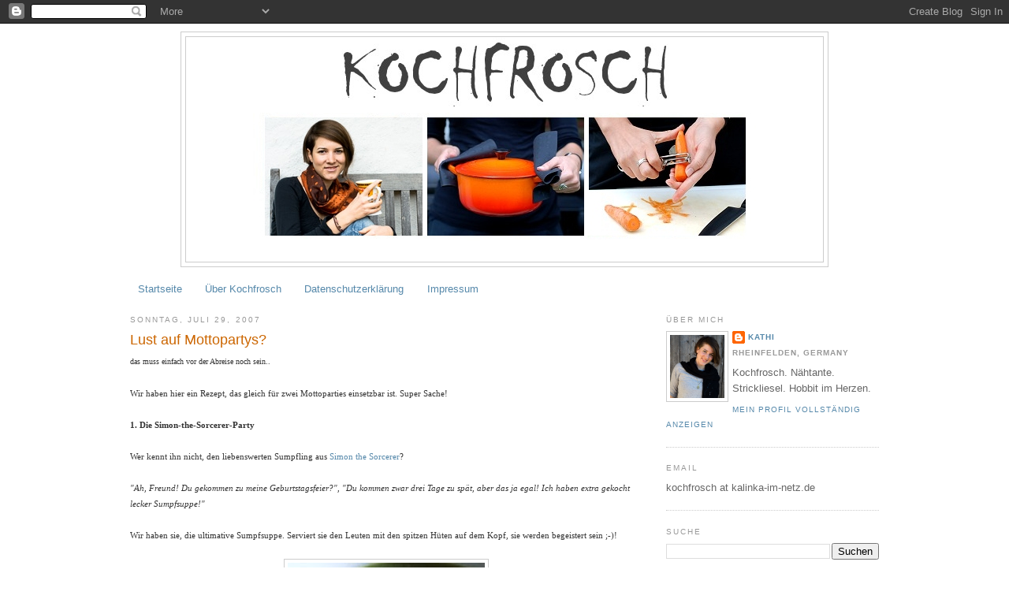

--- FILE ---
content_type: text/html; charset=UTF-8
request_url: https://kochfrosch.blogspot.com/2007/07/
body_size: 24895
content:
<!DOCTYPE html>
<html dir='ltr' xmlns='http://www.w3.org/1999/xhtml' xmlns:b='http://www.google.com/2005/gml/b' xmlns:data='http://www.google.com/2005/gml/data' xmlns:expr='http://www.google.com/2005/gml/expr'>
<head>
<link href='https://www.blogger.com/static/v1/widgets/2944754296-widget_css_bundle.css' rel='stylesheet' type='text/css'/>
<script type='text/javascript'>
cookieOptions = {"msg":"Diese Webseite verwendet Cookies. Mit der weiteren Nutzung erklären Sie sich damit einverstanden. Über Ihren Browser können Sie das Setzen von Cookies jederzeit deaktivieren. Das kann jedoch die Funktionen der Webseite einschränken. Mehr Hinweise finden Sie unter dem Link Datenschutzerklärung.",
                 "close":"OK",
                 "learn":"Datenschutzerklärung",
                 "link":"https://kochfrosch.blogspot.de/p/datenschutzerklarung.html"
                };
</script>
<meta content='text/html; charset=UTF-8' http-equiv='Content-Type'/>
<meta content='blogger' name='generator'/>
<link href='https://kochfrosch.blogspot.com/favicon.ico' rel='icon' type='image/x-icon'/>
<link href='https://kochfrosch.blogspot.com/2007/07/' rel='canonical'/>
<link rel="alternate" type="application/atom+xml" title="Kochfrosch - Atom" href="https://kochfrosch.blogspot.com/feeds/posts/default" />
<link rel="alternate" type="application/rss+xml" title="Kochfrosch - RSS" href="https://kochfrosch.blogspot.com/feeds/posts/default?alt=rss" />
<link rel="service.post" type="application/atom+xml" title="Kochfrosch - Atom" href="https://www.blogger.com/feeds/20991250/posts/default" />
<!--Can't find substitution for tag [blog.ieCssRetrofitLinks]-->
<meta content='https://kochfrosch.blogspot.com/2007/07/' property='og:url'/>
<meta content='Kochfrosch' property='og:title'/>
<meta content='' property='og:description'/>
<title>Kochfrosch: Juli 2007</title>
<style id='page-skin-1' type='text/css'><!--
/*
-----------------------------------------------
Blogger Template Style
Name:     Minima
Date:     26 Feb 2004
Updated by: Blogger Team
----------------------------------------------- */
/* Variable definitions
====================
<Variable name="bgcolor" description="Page Background Color"
type="color" default="#fff">
<Variable name="textcolor" description="Text Color"
type="color" default="#333">
<Variable name="linkcolor" description="Link Color"
type="color" default="#58a">
<Variable name="pagetitlecolor" description="Blog Title Color"
type="color" default="#666">
<Variable name="descriptioncolor" description="Blog Description Color"
type="color" default="#999">
<Variable name="titlecolor" description="Post Title Color"
type="color" default="#c60">
<Variable name="bordercolor" description="Border Color"
type="color" default="#ccc">
<Variable name="sidebarcolor" description="Sidebar Title Color"
type="color" default="#999">
<Variable name="sidebartextcolor" description="Sidebar Text Color"
type="color" default="#666">
<Variable name="visitedlinkcolor" description="Visited Link Color"
type="color" default="#999">
<Variable name="bodyfont" description="Text Font"
type="font" default="normal normal 100% Georgia, Serif">
<Variable name="headerfont" description="Sidebar Title Font"
type="font"
default="normal normal 78% 'Trebuchet MS',Trebuchet,Arial,Verdana,Sans-serif">
<Variable name="pagetitlefont" description="Blog Title Font"
type="font"
default="normal normal 200% Georgia, Serif">
<Variable name="descriptionfont" description="Blog Description Font"
type="font"
default="normal normal 78% 'Trebuchet MS', Trebuchet, Arial, Verdana, Sans-serif">
<Variable name="postfooterfont" description="Post Footer Font"
type="font"
default="normal normal 78% 'Trebuchet MS', Trebuchet, Arial, Verdana, Sans-serif">
<Variable name="startSide" description="Side where text starts in blog language"
type="automatic" default="left">
<Variable name="endSide" description="Side where text ends in blog language"
type="automatic" default="right">
*/
/* Use this with templates/template-twocol.html */
body {
background:#ffffff;
margin:0;
color:#333333;
font:x-small Georgia Serif;
font-size/* */:/**/small;
font-size: /**/small;
text-align: center;
}
a:link {
color:#5588aa;
text-decoration:none;
}
a:visited {
color:#999999;
text-decoration:none;
}
a:hover {
color:#cc6600;
text-decoration:underline;
}
a img {
border-width:0;
}
/* Header
-----------------------------------------------
*/
#header-wrapper {
width:820px;
margin:0 auto 10px;
border:1px solid #cccccc;
}
#header-inner {
background-position: center;
margin-left: auto;
margin-right: auto;
}
#header {
margin: 5px;
border: 1px solid #cccccc;
text-align: center;
color:#666666;
}
#header h1 {
margin:5px 5px 0;
padding:15px 20px .25em;
line-height:1.2em;
text-transform:uppercase;
letter-spacing:.2em;
font: normal normal 200% Trebuchet, Trebuchet MS, Arial, sans-serif;
}
#header a {
color:#666666;
text-decoration:none;
}
#header a:hover {
color:#666666;
}
#header .description {
margin:0 5px 5px;
padding:0 20px 20px;
max-width:700px;
text-transform:uppercase;
letter-spacing:.2em;
line-height: 1.4em;
font: normal normal 78% 'Trebuchet MS', Trebuchet, Arial, Verdana, Sans-serif;
color: #999999;
}
#header img {
margin-left: auto;
margin-right: auto;
}
/* Outer-Wrapper
----------------------------------------------- */
#outer-wrapper {
width: 950px;
margin:0 auto;
padding:10px;
text-align:left;
font: normal normal 100% Trebuchet, Trebuchet MS, Arial, sans-serif;
}
#main-wrapper {
width: 650px;
float: left;
word-wrap: break-word; /* fix for long text breaking sidebar float in IE */
overflow: hidden;     /* fix for long non-text content breaking IE sidebar float */
}
#sidebar-wrapper {
width: 270px;
float: right;
word-wrap: break-word; /* fix for long text breaking sidebar float in IE */
overflow: hidden;      /* fix for long non-text content breaking IE sidebar float */
}
/* Headings
----------------------------------------------- */
h2 {
margin:1.5em 0 .75em;
font:normal normal 78% 'Trebuchet MS',Trebuchet,Arial,Verdana,Sans-serif;
line-height: 1.4em;
text-transform:uppercase;
letter-spacing:.2em;
color:#999999;
}
/* Posts
-----------------------------------------------
*/
h2.date-header {
margin:1.5em 0 .5em;
}
.post {
margin:.5em 0 1.5em;
border-bottom:1px dotted #cccccc;
padding-bottom:1.5em;
}
.post h3 {
margin:.25em 0 0;
padding:0 0 4px;
font-size:140%;
font-weight:normal;
line-height:1.4em;
color:#cc6600;
}
.post h3 a, .post h3 a:visited, .post h3 strong {
display:block;
text-decoration:none;
color:#cc6600;
font-weight:normal;
}
.post h3 strong, .post h3 a:hover {
color:#333333;
}
.post-body {
margin:0 0 .75em;
line-height:1.6em;
}
.post-body blockquote {
line-height:1.3em;
}
.post-footer {
margin: .75em 0;
color:#999999;
text-transform:uppercase;
letter-spacing:.1em;
font: normal normal 78% 'Trebuchet MS', Trebuchet, Arial, Verdana, Sans-serif;
line-height: 1.4em;
}
.comment-link {
margin-left:.6em;
}
.post img {
padding:4px;
border:1px solid #cccccc;
}
.post blockquote {
margin:1em 20px;
}
.post blockquote p {
margin:.75em 0;
}
/* Comments
----------------------------------------------- */
#comments h4 {
margin:1em 0;
font-weight: bold;
line-height: 1.4em;
text-transform:uppercase;
letter-spacing:.2em;
color: #999999;
}
#comments-block {
margin:1em 0 1.5em;
line-height:1.6em;
}
#comments-block .comment-author {
margin:.5em 0;
}
#comments-block .comment-body {
margin:.25em 0 0;
}
#comments-block .comment-footer {
margin:-.25em 0 2em;
line-height: 1.4em;
text-transform:uppercase;
letter-spacing:.1em;
}
#comments-block .comment-body p {
margin:0 0 .75em;
}
.deleted-comment {
font-style:italic;
color:gray;
}
#blog-pager-newer-link {
float: left;
}
#blog-pager-older-link {
float: right;
}
#blog-pager {
text-align: center;
}
.feed-links {
clear: both;
line-height: 2.5em;
}
/* Sidebar Content
----------------------------------------------- */
.sidebar {
color: #666666;
line-height: 1.5em;
}
.sidebar ul {
list-style:none;
margin:0 0 0;
padding:0 0 0;
}
.sidebar li {
margin:0;
padding-top:0;
padding-right:0;
padding-bottom:.25em;
padding-left:15px;
text-indent:-15px;
line-height:1.5em;
}
.sidebar .widget, .main .widget {
border-bottom:1px dotted #cccccc;
margin:0 0 1.5em;
padding:0 0 1.5em;
}
.main .Blog {
border-bottom-width: 0;
}
/* Profile
----------------------------------------------- */
.profile-img {
float: left;
margin-top: 0;
margin-right: 5px;
margin-bottom: 5px;
margin-left: 0;
padding: 4px;
border: 1px solid #cccccc;
}
.profile-data {
margin:0;
text-transform:uppercase;
letter-spacing:.1em;
font: normal normal 78% 'Trebuchet MS', Trebuchet, Arial, Verdana, Sans-serif;
color: #999999;
font-weight: bold;
line-height: 1.6em;
}
.profile-datablock {
margin:.5em 0 .5em;
}
.profile-textblock {
margin: 0.5em 0;
line-height: 1.6em;
}
.profile-link {
font: normal normal 78% 'Trebuchet MS', Trebuchet, Arial, Verdana, Sans-serif;
text-transform: uppercase;
letter-spacing: .1em;
}
/* Footer
----------------------------------------------- */
#footer {
width:850px;
clear:both;
margin:0 auto;
padding-top:15px;
line-height: 1.6em;
text-transform:uppercase;
letter-spacing:.1em;
text-align: center;
}

--></style>
<link href='https://www.blogger.com/dyn-css/authorization.css?targetBlogID=20991250&amp;zx=29dea346-d7de-463e-a834-b002e6b120cb' media='none' onload='if(media!=&#39;all&#39;)media=&#39;all&#39;' rel='stylesheet'/><noscript><link href='https://www.blogger.com/dyn-css/authorization.css?targetBlogID=20991250&amp;zx=29dea346-d7de-463e-a834-b002e6b120cb' rel='stylesheet'/></noscript>
<meta name='google-adsense-platform-account' content='ca-host-pub-1556223355139109'/>
<meta name='google-adsense-platform-domain' content='blogspot.com'/>

</head>
<body>
<div class='navbar section' id='navbar'><div class='widget Navbar' data-version='1' id='Navbar1'><script type="text/javascript">
    function setAttributeOnload(object, attribute, val) {
      if(window.addEventListener) {
        window.addEventListener('load',
          function(){ object[attribute] = val; }, false);
      } else {
        window.attachEvent('onload', function(){ object[attribute] = val; });
      }
    }
  </script>
<div id="navbar-iframe-container"></div>
<script type="text/javascript" src="https://apis.google.com/js/platform.js"></script>
<script type="text/javascript">
      gapi.load("gapi.iframes:gapi.iframes.style.bubble", function() {
        if (gapi.iframes && gapi.iframes.getContext) {
          gapi.iframes.getContext().openChild({
              url: 'https://www.blogger.com/navbar/20991250?origin\x3dhttps://kochfrosch.blogspot.com',
              where: document.getElementById("navbar-iframe-container"),
              id: "navbar-iframe"
          });
        }
      });
    </script><script type="text/javascript">
(function() {
var script = document.createElement('script');
script.type = 'text/javascript';
script.src = '//pagead2.googlesyndication.com/pagead/js/google_top_exp.js';
var head = document.getElementsByTagName('head')[0];
if (head) {
head.appendChild(script);
}})();
</script>
</div></div>
<div id='outer-wrapper'><div id='wrap2'>
<!-- skip links for text browsers -->
<span id='skiplinks' style='display:none;'>
<a href='#main'>skip to main </a> |
      <a href='#sidebar'>skip to sidebar</a>
</span>
<div id='header-wrapper'>
<div class='header section' id='header'><div class='widget Header' data-version='1' id='Header1'>
<div id='header-inner'>
<a href='https://kochfrosch.blogspot.com/' style='display: block'>
<img alt='Kochfrosch' height='285px; ' id='Header1_headerimg' src='https://blogger.googleusercontent.com/img/b/R29vZ2xl/AVvXsEhLPBGhO_qGPgRhHepT91ZFG0YrjSbVSzFJNb6MEnXTPksbaQUQp6TDDhmJm38eUBaRYkxrnVuqGTfqkBGt1HpWiJdZHHub8FhMMetdi4b-A3Ow-O9IhKf-7eEs68HBF_PSADmQ3Q/s1600-r/headerchillers2015.jpg' style='display: block' width='638px; '/>
</a>
</div>
</div></div>
</div>
<div id='content-wrapper'>
<div id='crosscol-wrapper' style='text-align:center'>
<div class='crosscol section' id='crosscol'><div class='widget PageList' data-version='1' id='PageList1'>
<h2>Seiten</h2>
<div class='widget-content'>
<ul>
<li>
<a href='https://kochfrosch.blogspot.com/'>Startseite</a>
</li>
<li>
<a href='https://kochfrosch.blogspot.com/p/uber-kochfrosch.html'>Über Kochfrosch</a>
</li>
<li>
<a href='https://kochfrosch.blogspot.com/p/datenschutzerklarung.html'>Datenschutzerklärung</a>
</li>
<li>
<a href='https://kochfrosch.blogspot.com/p/impressum.html'>Impressum</a>
</li>
</ul>
<div class='clear'></div>
</div>
</div></div>
</div>
<div id='main-wrapper'>
<div class='main section' id='main'><div class='widget Blog' data-version='1' id='Blog1'>
<div class='blog-posts hfeed'>

          <div class="date-outer">
        
<h2 class='date-header'><span>Sonntag, Juli 29, 2007</span></h2>

          <div class="date-posts">
        
<div class='post-outer'>
<div class='post hentry' itemscope='itemscope' itemtype='http://schema.org/BlogPosting'>
<a name='8502695483388640895'></a>
<h3 class='post-title entry-title' itemprop='name'>
<a href='https://kochfrosch.blogspot.com/2007/07/lust-auf-mottopartys.html'>Lust auf Mottopartys?</a>
</h3>
<div class='post-header'>
<div class='post-header-line-1'></div>
</div>
<div class='post-body entry-content' id='post-body-8502695483388640895' itemprop='articleBody'>
<span style="font-family: trebuchet ms;font-size:78%;" >das muss einfach vor der Abreise noch sein..</span><br /><br /><span style="font-family: trebuchet ms;font-size:85%;" >Wir haben hier ein Rezept, das gleich für zwei Mottoparties einsetzbar ist. Super Sache!<br /><br /><span style="font-weight: bold;">1. Die Simon-the-Sorcerer-Party<br /><br /></span>Wer kennt ihn nicht, den liebenswerten Sumpfling aus <a href="http://de.wikipedia.org/wiki/Simon_the_Sorcerer">Simon the Sorcerer</a>?<br /><br /><span style="font-style: italic;">"Ah, Freund! Du gekommen zu meine Geburtstagsfeier?", "Du kommen zwar drei Tage zu spät, aber das ja egal! Ich haben extra gekocht lecker Sumpfsuppe!"</span><br /><br />Wir haben sie, die ultimative Sumpfsuppe. Serviert sie den Leuten mit den spitzen Hüten auf dem Kopf, sie werden begeistert sein ;-)!<br /><br /></span><div style="text-align: center; font-family: trebuchet ms;"><span style="font-size:85%;"><span style="font-size:85%;"><img src="https://lh3.googleusercontent.com/blogger_img_proxy/AEn0k_vTHQ91JnRIaUByjvEcUlUDsahSbEfQ_1Lmh12iP33LDTXt3X_kFfiTB80PapomqB6B_jkMQ-pJDJ1U4SQA4Q794RRVR-cDU3Ko-bcorowGgHbAf4uh2g=s0-d"></span></span><br /></div><span style="font-family: trebuchet ms;font-size:85%;" ><span style="font-size:85%;"><br />Ihr mögt gar keine Zauberer? Dann der zweite Vorschlag. Streicht die Sumpfsuppe durch ein Sieb und feiert im Nebenraum doch einfach<br /><br /><span style="font-weight: bold;">2. Die Gefängnisparty<br /><br /></span>Dazu servieren wir eine köstliche "sieht aus wie Schimmelwasser mit Brot" - Suppe. Wir nennen sie "Potage <a href="http://de.wikipedia.org/wiki/Ch%C3%A2teau_d%E2%80%99If">Chatêau d'If</a>, weil sie der wunderbaren Gefängnissuppe, die Gerard Depardieu als Graf von Monte Christo zu sich nehmen darf so ähnlich sieht. Außerdem hört sich das gut an (besser als sie aussieht).<br /><br /></span></span><div style="text-align: center; font-family: trebuchet ms;"><span style="font-size:85%;"><span style="font-size:85%;"><img src="https://lh3.googleusercontent.com/blogger_img_proxy/AEn0k_siDN8jlnY8decGkFIZ0CIMwI_h7G__jWMz_Dbyq37IVNhyrN6QKjuJtKERNPfx7zG90Moppdux12ERj_OneXeDsFthcyEBWHzJHmMnmjOi1fe1Vqjp_Q=s0-d"><br /><br /></span></span><div style="text-align: left;"><span style="font-size:85%;">Was das eigentlich werden sollte? Nannte sich <span style="font-style: italic;">Potage St. Germain</span> und ist eine Suppe aus Erbsen, Lauch und Kopfsalat. In Salzwasser. Das hört sich schon komisch an, aber man probiert ja gerne mal was Neues. Mit etwas Sahne, Butter und Ei. Sah auf dem Bild in der Lecker irgendwie besser aus, als es schmeckt. Ich mein, ein Tellerchen als Vorspeise geht schon. Wässrige Erbsensuppe halt. Deswegen verzichten wir hier auch aufs Rezept.<br /><br />Wenn jetzt jemand furchtbar traurig ist, weil er schon Jahrzehnte das Rezept für Sumpfsuppe sucht, kann sich ja bei mir melden.<br /></span></div></div><span style="font-family: trebuchet ms;font-size:85%;" ></span>
<div style='clear: both;'></div>
</div>
<div class='post-footer'>
<div class='post-footer-line post-footer-line-1'><span class='post-author vcard'>
Eingestellt von
<span class='fn'>
<a href='https://www.blogger.com/profile/06305420659325710489' itemprop='author' rel='author' title='author profile'>
Kathi
</a>
</span>
</span>
<span class='post-timestamp'>
um
<a class='timestamp-link' href='https://kochfrosch.blogspot.com/2007/07/lust-auf-mottopartys.html' itemprop='url' rel='bookmark' title='permanent link'><abbr class='published' itemprop='datePublished' title='2007-07-29T20:27:00+02:00'>20:27</abbr></a>
</span>
<span class='post-comment-link'>
<a class='comment-link' href='https://kochfrosch.blogspot.com/2007/07/lust-auf-mottopartys.html#comment-form' onclick=''>
6 Kommentare
</a>
</span>
<span class='post-icons'>
<span class='item-control blog-admin pid-1388301923'>
<a href='https://www.blogger.com/post-edit.g?blogID=20991250&postID=8502695483388640895&from=pencil' title='Post bearbeiten'>
<img alt='' class='icon-action' height='18' src='https://resources.blogblog.com/img/icon18_edit_allbkg.gif' width='18'/>
</a>
</span>
</span>
<span class='post-backlinks post-comment-link'>
</span>
</div>
<div class='post-footer-line post-footer-line-2'><span class='post-labels'>
Labels:
<a href='https://kochfrosch.blogspot.com/search/label/vegetarisch' rel='tag'>vegetarisch</a>
</span>
</div>
<div class='post-footer-line post-footer-line-3'><span class='post-location'>
</span>
</div>
</div>
</div>
</div>
<div class='post-outer'>
<div class='post hentry' itemscope='itemscope' itemtype='http://schema.org/BlogPosting'>
<a name='1227124113695972284'></a>
<h3 class='post-title entry-title' itemprop='name'>
<a href='https://kochfrosch.blogspot.com/2007/07/ich-wollte-nur-bescheid-geben-dass-hier.html'>Und tschüss..</a>
</h3>
<div class='post-header'>
<div class='post-header-line-1'></div>
</div>
<div class='post-body entry-content' id='post-body-1227124113695972284' itemprop='articleBody'>
<span style="font-family: trebuchet ms;font-size:85%;" >Ich wollte nur Bescheid geben, dass hier im nächsten Monat wohl nicht allzuviel passieren wird, da ich ein 4-wöchiges Praktikum in Riga, Lettland am <a href="http://www.osi.lv/index.php?v=1&amp;pos=1">Lettischen Insititut für organische Synthese</a> absolvieren werde.<br /><br />Ich hoffe ich komme auch mit einigen kulinarischen Eindrücken zurück, die ich dann hier natürlich auch mitteilen werde. Vielleicht melde ich mich während des Aufenhalts auch mal kurz, Fotos werden aber wohl erst danach folgen.<br /><br />Also auf gehts ins Land des Balsams, gefüllter Pfannkuchen, Pilmenis und Zeppelinmarkthallen. Man liest sich im September.</span>
<div style='clear: both;'></div>
</div>
<div class='post-footer'>
<div class='post-footer-line post-footer-line-1'><span class='post-author vcard'>
Eingestellt von
<span class='fn'>
<a href='https://www.blogger.com/profile/06305420659325710489' itemprop='author' rel='author' title='author profile'>
Kathi
</a>
</span>
</span>
<span class='post-timestamp'>
um
<a class='timestamp-link' href='https://kochfrosch.blogspot.com/2007/07/ich-wollte-nur-bescheid-geben-dass-hier.html' itemprop='url' rel='bookmark' title='permanent link'><abbr class='published' itemprop='datePublished' title='2007-07-29T11:46:00+02:00'>11:46</abbr></a>
</span>
<span class='post-comment-link'>
<a class='comment-link' href='https://kochfrosch.blogspot.com/2007/07/ich-wollte-nur-bescheid-geben-dass-hier.html#comment-form' onclick=''>
3 Kommentare
</a>
</span>
<span class='post-icons'>
<span class='item-control blog-admin pid-1388301923'>
<a href='https://www.blogger.com/post-edit.g?blogID=20991250&postID=1227124113695972284&from=pencil' title='Post bearbeiten'>
<img alt='' class='icon-action' height='18' src='https://resources.blogblog.com/img/icon18_edit_allbkg.gif' width='18'/>
</a>
</span>
</span>
<span class='post-backlinks post-comment-link'>
</span>
</div>
<div class='post-footer-line post-footer-line-2'><span class='post-labels'>
Labels:
<a href='https://kochfrosch.blogspot.com/search/label/unterwegs' rel='tag'>unterwegs</a>
</span>
</div>
<div class='post-footer-line post-footer-line-3'><span class='post-location'>
</span>
</div>
</div>
</div>
</div>

          </div></div>
        

          <div class="date-outer">
        
<h2 class='date-header'><span>Freitag, Juli 27, 2007</span></h2>

          <div class="date-posts">
        
<div class='post-outer'>
<div class='post hentry' itemscope='itemscope' itemtype='http://schema.org/BlogPosting'>
<a name='3671735415315458560'></a>
<h3 class='post-title entry-title' itemprop='name'>
<a href='https://kochfrosch.blogspot.com/2007/07/eine-reise-nach-indien.html'>Eine Reise nach Indien</a>
</h3>
<div class='post-header'>
<div class='post-header-line-1'></div>
</div>
<div class='post-body entry-content' id='post-body-3671735415315458560' itemprop='articleBody'>
<span style="font-family: trebuchet ms;font-size:85%;" >Hr. Kochfrosch wünscht sich Blumenkohl. Nicht unbedingt mein Lieblingsgemüse, allerdings bin ich nach <a href="http://peho.typepad.com/chili_und_ciabatta/2007/03/brgermeisterstc.html">diesem Gericht</a> hier schon auf halbem Weg, bekehrt zu werden. In den Tiefen der Rezeptverwaltung stoßen wir auf ein indisch anmutendes Rezpt - ein Blumenkohl Korma solls werden.<br /><br />Was ein Korma jetzt genau auszeichnet, und ob unseres tatsächlich eins ist, weiß ich immer noch nicht sicher. In der einen Quelle heißt es "mit Nüssen/Mandeln und Joghurt" im anderen "Fleisch in einer Sauce aus..". Fleisch gibts bei uns nicht, Nüsse oder Mandeln auch nicht. Aber Joghurt. Und Blumenkohl. Und tausend Gewürze. Dass wir kein ganz normaler Studentenhaushalt sind zeigt mir, als wir nur noch Kardamom einkaufen müssen.<br /><br />Dieser wird zusammen mit Mohn, gemahlenen Chilis, Kreuzkümmel, Nelken, Kurkuma, Koriander und etwas von <a href="http://kraeutersturm.typepad.com/im_hexentopf/">Billis</a> Currypulver in einem Mörser vermahlen.<br /><br /><center><img src="https://lh3.googleusercontent.com/blogger_img_proxy/AEn0k_sRunWgaqB5gXCED0Qy6KuZP4N3KcYSlR4ONBL_vcx89peoAZ8IcBnCY9KUf7boQ1diQ2GebeoAXCnVkeW9lBuJm03yOPk8YxqgGG9TMvN2yc7KbqdKO4RdK1Vlk87BwvA=s0-d"></center><br />Da kommen Erinnerungen ans AFL (=Arzneiformenlehre)-Praktikum auf. Ich sage nur "feste homöopathische Zubereitungen" - die werden im Mörser 6 min. verrieben, 4 min. abgekratzt, 6 min. verrieben.. usw. Das ganze gefühlte 4 Stunden lang. Ich stoppe den Prozess hier allerdings als ich finde, das Ganze sieht homogen aus.<br /><br />Währenddessen hat Hr. Kochfrosch Tomaten, Ingwer, etwas Salz und einiges an Knoblauch vermixt. Noch ein bisschen Joghurt und die Gewürzmischung dazu und der Bluemenkohl kann baden gehen.<br /><br /><center><img src="https://lh3.googleusercontent.com/blogger_img_proxy/AEn0k_vTKSIqaFGALR2R7mp6iFAge3NeaNfOC_HAXc6wUHXorWMZsji8TzB7LLvhur44Xaf4f3z9CZW3WCMvka22wcVKBj8K42dASIf_uGLthDRbCS4ZAcQg0oBSnyGW8Vcqx6o=s0-d"></center><br />Anschließend werden Curryblätter in Öl erhitzt, der Blumenkohl zugegeben und gebraten. Im Eifer des Gefechts habe ich Kaffir-Limettenblätter statt Curryblätter verwendet (ich habe gar keine Curry-Blätter..), was dem Gericht eine zitronige Note gibt, ihm aber absolut nicht geschadet hat. Naja, so entstehen neue Rezepte..<br /><br />Insgesamt ein recht leichtes, sehr würziges vegetarisches Gericht. Wird wiederholt!<br /><br />Ghobi Korma - Blumenkohl Korma<br /><br /><center><img src="https://lh3.googleusercontent.com/blogger_img_proxy/AEn0k_tyXslh2UQ5FhCUUZu4eufAEsfZAisJH2FhkyAsDKW_T7azMk5cwy1_XCHd_fGkuAz3zJjCkoenV58cfdvhxRB05zmeYKBeEyaD9p6Zhqh8o4f0CLNvbPMLhBgi3OZDBlU=s0-d"><br /><br /></center>========== REZKONV-Rezept - RezkonvSuite v1.2<br /><br />  Titel: Ghobi Korma (Blumenkohl Korma)<br />Kategorien: Blumenkohl, Tomate, Indien<br />  Menge: 4 Portionen<br /><br />   1        kg  Blumenkohl; in nicht zu<br />                -- kleine Roeschen zerteilt<br />   3            Tomaten; oder 500 g<br />                -- Dosentomaten<br /> 125        ml  Joghurt<br />   1      groß. Zwiebel<br />   4            Knoblauchzehen<br />   1            Ingwerstueck a 2 cm<br />   1      Teel. Salz; nach Geschmack auch<br />                -- mehr<br />   1  Handvoll  Curryblaetter<br />   3      Essl. Oel<br /><br />===================== GETROCKNETE GEWUERZE =====================<br />   1      Teel. Chilipulver<br />   1      Teel. Korianderfruechte<br /> 1/2      Teel. Kreuzkuemmelfruechte<br /> 1/2      Teel. Kardamomsamen<br /> 1/2      Teel. Nelken<br /> 1/4      Teel. Gemahlene Curcuma<br />   3      Teel. Mohnsamen<br /><br />============================ QUELLE ============================<br />      Gernot Katzer nach<br />      http://www.ammas.com<br />      in de.rec.mampf<br />                -- Erfasst *RK* 24.01.2001 von<br />                -- Petra Holzapfel<br /><br />Die Gewuerze fein mahlen.  Zwiebel, Tomaten, Knoblauch und Ingwer<br />puerieren. Das Pueree mit Joghurt, Salz, den gemahlenen Gewuerzen<br />und den Karfiolroeschen vermengen.<br /><br />In einem Kochtopf das Oel heisz werden lassen. Die Curryblaetter<br />dazugeben, rasch umruehren und augenblicklich die Gemuese-<br />Gewuerzmischung dazugeben. Einige Minuten auf hoher Hitze unter<br />Ruehren anbraten, danach mit einer Tasse Wasser aufgiessen und bei<br />geringer Hitze koecheln lassen, bis der Karfiol gar ist und die<br />Sauce etwas andickt.<br /><br />Kathi: Statt Curry-Blättern aus Versehen Kaffir-Limettenblätter verwendet. War dadurch zitronig, aber durchaus lecker. Noch 1 TL von Billis Currypulver hinzugefügt. Mit Basmatireis serviert, sehr würzig und lecker.<br /><br />=====<br /><br /></span>
<div style='clear: both;'></div>
</div>
<div class='post-footer'>
<div class='post-footer-line post-footer-line-1'><span class='post-author vcard'>
Eingestellt von
<span class='fn'>
<a href='https://www.blogger.com/profile/06305420659325710489' itemprop='author' rel='author' title='author profile'>
Kathi
</a>
</span>
</span>
<span class='post-timestamp'>
um
<a class='timestamp-link' href='https://kochfrosch.blogspot.com/2007/07/eine-reise-nach-indien.html' itemprop='url' rel='bookmark' title='permanent link'><abbr class='published' itemprop='datePublished' title='2007-07-27T15:10:00+02:00'>15:10</abbr></a>
</span>
<span class='post-comment-link'>
<a class='comment-link' href='https://kochfrosch.blogspot.com/2007/07/eine-reise-nach-indien.html#comment-form' onclick=''>
3 Kommentare
</a>
</span>
<span class='post-icons'>
<span class='item-control blog-admin pid-1388301923'>
<a href='https://www.blogger.com/post-edit.g?blogID=20991250&postID=3671735415315458560&from=pencil' title='Post bearbeiten'>
<img alt='' class='icon-action' height='18' src='https://resources.blogblog.com/img/icon18_edit_allbkg.gif' width='18'/>
</a>
</span>
</span>
<span class='post-backlinks post-comment-link'>
</span>
</div>
<div class='post-footer-line post-footer-line-2'><span class='post-labels'>
Labels:
<a href='https://kochfrosch.blogspot.com/search/label/1Topf' rel='tag'>1Topf</a>,
<a href='https://kochfrosch.blogspot.com/search/label/vegetarisch' rel='tag'>vegetarisch</a>
</span>
</div>
<div class='post-footer-line post-footer-line-3'><span class='post-location'>
</span>
</div>
</div>
</div>
</div>

          </div></div>
        

          <div class="date-outer">
        
<h2 class='date-header'><span>Mittwoch, Juli 25, 2007</span></h2>

          <div class="date-posts">
        
<div class='post-outer'>
<div class='post hentry' itemscope='itemscope' itemtype='http://schema.org/BlogPosting'>
<a name='2984174043912285692'></a>
<h3 class='post-title entry-title' itemprop='name'>
<a href='https://kochfrosch.blogspot.com/2007/07/wrzig-gefllte-paprika.html'>Würzig gefüllte Paprika</a>
</h3>
<div class='post-header'>
<div class='post-header-line-1'></div>
</div>
<div class='post-body entry-content' id='post-body-2984174043912285692' itemprop='articleBody'>
<span style=";font-family:trebuchet ms;font-size:85%;"  >Wir hatten beide mal wieder Lust auf "klassisch" gefüllte Paprika, d.h. unter Beteiligung von Hackfleisch. Praktisch, dass die aktuelle Lecker ein passendes Rezept liefert. Die nehmen zwar Spitzpaprika, aber die zu ersetzen sollte ja kein Ding sein. Mit Feta und leicht orientalisch angehauchten Gewürzen - klingt gut, war auch gut.<br /><br />Ich würde nächstes Mal allerdings schon etwas Feta mit in die Hackmasse bröckeln, vielleicht noch ein bisschen mehr würzen,  auch Rosinen und etwas Zimt könnte ich mir ganz gut dazu vorstellen. Außerdem war unser Feta noch nicht so richtig gebräunt, als er aus dem Ofen kam - wir hatten das Blech aus versehen aber auch unten stehen..<br /><br />Dazu gabs Fladenbrot und einen Dip aus griechischem Sahnejoghurt mit etwas Zitronensaft, Salz und Pfeffer. Ein schönes Sommeressen!<br /><br />Würzig gefüllte Paprika<br /><br /><center><img src="https://lh3.googleusercontent.com/blogger_img_proxy/AEn0k_u5MgE3JVIhS-K6Uax0v0V8tU-5oOaEadAMr_rCfKWNe7KID-WlfHElpDEBTaUtuw0EBmISGg30QCmAMNu0UUMv8qcW8kJrw7ctgso2TI2mtsZWSIi21bJKZ_SdlvIO2g=s0-d"></center><br />========== REZKONV-Rezept - RezkonvSuite v1.2<br /><br />  Titel: Würzig Gefüllte Paprika<br />Kategorien: Paprika, Feta, Hackfleisch<br />  Menge: 4 Portionen<br /><br />   1            Zwiebel<br />   2            Knoblauchzehen<br />   4            Rote Paprika<br />   1            Gelbe Paprika<br />   2            Tomaten<br /> 400     Gramm  Gemischtes Hackfleisch<br />   1            Ei<br />   2      Essl. Semmelbrösel<br />   1      Teel. Gemahlener Kreuzkümmel<br />                Thymian<br /> 1/2      Teel. Gemüsebrühe<br /> 150     Gramm  Feta<br /> 300     Gramm  Joghurt<br />   1      Essl. Zitronensaft<br />                Salz<br />                Pfeffer<br /><br />============================ QUELLE ============================<br />      Lecker 7+8/07<br />                -- Erfasst *RK* 24.07.2007 von<br />                -- Kathi Holzapfel<br /><br />Knoblauch schälen und hacken, Zwiebel fein würfeln. Mit Hack, Ei und<br />Semmelbröseln verkneten. Mit Salz, Pfeffer, Kreuzkümmel und Thymian<br />würzen. Tomaten waschen, entkernen und würfeln. Gelbe Paprika<br />waschen, putzen und fein würfeln. Unter die Hackmasse mischen.<br /><br />Rote Paprika längs halbieren, Kerne entfernen. In eine Auflaufform<br />setzen, 100 ml Brühe angießen. Im vorgeheizten Ofen (200 Grad) 30-35<br />Minuten backen. Nach etwa 20 Minuten den gewürfelten Feta über die<br />Schoten streuen.<br /><br />In der Zwischenzeit den Joghurtdip aus Joghurt, Zitronensaft, Salz<br />und Pfeffer (und evtl. etwas Oregano) anrühren.<br /><br />Dazu Fladenbrot servieren.<br /><br />Kathi: Sehr lecker, den Dip mit griechischem Sahnejoghurt und ohne<br />Oregano gemacht. Im Originalrezept wurden Spitzpaprika verwendet.<br /><br />=====<br /><br /></span>
<div style='clear: both;'></div>
</div>
<div class='post-footer'>
<div class='post-footer-line post-footer-line-1'><span class='post-author vcard'>
Eingestellt von
<span class='fn'>
<a href='https://www.blogger.com/profile/06305420659325710489' itemprop='author' rel='author' title='author profile'>
Kathi
</a>
</span>
</span>
<span class='post-timestamp'>
um
<a class='timestamp-link' href='https://kochfrosch.blogspot.com/2007/07/wrzig-gefllte-paprika.html' itemprop='url' rel='bookmark' title='permanent link'><abbr class='published' itemprop='datePublished' title='2007-07-25T10:19:00+02:00'>10:19</abbr></a>
</span>
<span class='post-comment-link'>
<a class='comment-link' href='https://kochfrosch.blogspot.com/2007/07/wrzig-gefllte-paprika.html#comment-form' onclick=''>
1 Kommentar
</a>
</span>
<span class='post-icons'>
<span class='item-control blog-admin pid-1388301923'>
<a href='https://www.blogger.com/post-edit.g?blogID=20991250&postID=2984174043912285692&from=pencil' title='Post bearbeiten'>
<img alt='' class='icon-action' height='18' src='https://resources.blogblog.com/img/icon18_edit_allbkg.gif' width='18'/>
</a>
</span>
</span>
<span class='post-backlinks post-comment-link'>
</span>
</div>
<div class='post-footer-line post-footer-line-2'><span class='post-labels'>
Labels:
<a href='https://kochfrosch.blogspot.com/search/label/fleischeslust' rel='tag'>fleischeslust</a>
</span>
</div>
<div class='post-footer-line post-footer-line-3'><span class='post-location'>
</span>
</div>
</div>
</div>
</div>

          </div></div>
        

          <div class="date-outer">
        
<h2 class='date-header'><span>Sonntag, Juli 22, 2007</span></h2>

          <div class="date-posts">
        
<div class='post-outer'>
<div class='post hentry' itemscope='itemscope' itemtype='http://schema.org/BlogPosting'>
<a name='6617291663585137082'></a>
<h3 class='post-title entry-title' itemprop='name'>
<a href='https://kochfrosch.blogspot.com/2007/07/neues-vom-backfrosch.html'>Neues vom Backfrosch</a>
</h3>
<div class='post-header'>
<div class='post-header-line-1'></div>
</div>
<div class='post-body entry-content' id='post-body-6617291663585137082' itemprop='articleBody'>
<span style="font-family: trebuchet ms;font-size:85%;" >Herr Backfrosch hat wieder zugeschlagen. "Affenbrot" sollte es werden - ein Hefegebäck, das er bei Chefkoch aufgetan hatte. Ob Kuchen oder doch eher Brot war unklar, einigen wir uns also auf Gebäck.  Und wo wir schon dabei sind - ich habe keine Ahnung woher der Name stammt!<br /><br />Dazu wird ein Hefeteig zubereitet, nach dem Gehen ausgewellt und in Rauten geschnitten.<br /><br /></span><div style="text-align: center; font-family: trebuchet ms;"><span style="font-size:85%;"><img src="https://lh3.googleusercontent.com/blogger_img_proxy/AEn0k_sH3ppiKkuI4yNucGTHvjKxBEBURTWSj1SYy5lV3F8rYO5tMeydEdFJFAttCF7eQ7ZmlOQynVQfwhNQcJPYgWQjrRJS8NahwQHdee5Y-LY1xWN0bMHFpTqUSA=s0-d"><br /><br /></span><div style="text-align: left;"><span style="font-size:85%;">Diese Rauten werden dann in zerlassener Butter gewendet..</span><br /></div></div><span style="font-family: trebuchet ms;font-size:85%;" ><br /></span><div style="text-align: center; font-family: trebuchet ms;"><span style="font-size:85%;"><img src="https://lh3.googleusercontent.com/blogger_img_proxy/AEn0k_vyUN5prJwocOswCcxTiVcwew4kbTa4Uy_TJhqqrAb7V7tj43BKCiCrzBU5EX0jAKqLykqY3WpE4V6ZuKfWBeODBSKsRfmGVNnJAczE7SlKEQc56PXkn6J8uw=s0-d"><br /><br /></span><div style="text-align: left;"><span style="font-size:85%;">.. und in eine Kranzform geschichtet. (Bei uns eine Springform mit 26 cm Durchmesser)</span><br /></div></div><span style="font-family: trebuchet ms;font-size:85%;" ><br /></span><div style="text-align: center; font-family: trebuchet ms;"><span style="font-size:85%;"><img src="https://lh3.googleusercontent.com/blogger_img_proxy/AEn0k_sFG8cr1cEMKVUhKSyyDy-QYwS2PplLRJgnif2Rmva_gUsj39zSVRdQvdg2gySAo9biBx228Nb7mXTOEb6UA4XKk0uWEXD3f9WmAbPU6B2Q_0J645EaQ5biECU=s0-d"></span><br /></div><span style="font-family: trebuchet ms;font-size:85%;" ><br />Anschließend darf das Ganze nochmal kurz gehen und wird dann gebacken. Am Ende hat man ein sehr strukturiertes Etwas, von dem man locker die ganzen Rauten abziehen kann. Die schmecken mit Frischkäse oder Marmelade bestrichen auch sehr lecker. Ob man das jetzt allerdings "richtig" so ist, wissen wir nicht. Angeblich schmeckt der Kuchen/das Brot auch gut warm mit Vanillesauce.<br /><br />Wir finden das Rezept an sich nicht schlecht, würden das nächste Mal aber wohl eine etwas andere Stapel/Falttechnik verwenden, damit nicht alles gleich auseinander fällt.<br />Ich erinnere mich allerdings an brasilianische Brötchen, die eine ähnliche Struktur hatten. Leider erinnere ich mich aber nicht mehr an den Namen - paozinho de macaco hießen sie definitv nicht ;-).<br /><br /><span style="font-weight: bold;">Affenbrot</span><br /><br /></span><div style="text-align: center; font-family: trebuchet ms;"><span style="font-size:85%;"><img src="https://lh3.googleusercontent.com/blogger_img_proxy/AEn0k_u3oF48PO0R6BXhsPOB7IsEZ_wGdgZ9ya25bKz4t9tpenE_BmWiG8Nr5GNP6bO_l41SvZC0U69Cg31JWuASeJ4AVgqb4NBsuElgp_0v2nw0Cn7TJdroT3g_VIo=s0-d"></span><br /></div><span style="font-family: trebuchet ms;font-size:85%;" ><br />========== REZKONV-Rezept - RezkonvSuite v1.2<br /><br />   Titel: Affenbrot<br />Kategorien: Brot, Hefe, Frühstück<br />   Menge: 1 Rezept<br /><br />  500     Gramm  Mehl<br />   15     Gramm  Hefe, frische oder 4g getrocknete Hefe<br />    2      Essl. Wasser, lauwarm<br />    4      Essl. Zucker<br />    1      Teel. Salz<br />  175     Gramm  Butter<br />  250        ml  Milch, aufgekocht<br /><br />============================ QUELLE ============================<br />       www.chefkoch.de<br />                 -- Erfasst *RK* 22.07.2007 von<br />                 -- Kathi Holzapfel<br /><br />Hefe mit Wasser auflösen. Zucker und Salz mischen. 125 g Butter zur<br />Milch geben und rühren bis sie geschmolzen ist. Flüssigkeit über<br />Zucker und Salz geben. Abkühlen bis lauwarm, dann Hefe dazugeben.<br />Mehl nach und nach dazugeben und kräftig schlagen. Teigballen in<br />eine mit Butter ausgestrichene Schüssel legen und darin wenden.<br />Schüssel bedecken. An lauwarmem Ort für ca. 1 Stunde aufgehen lassen<br />(ca. 1 Stunde), bis das Volumen sich verdoppelt hat.<br /><br />Teig zusammendrücken und auf einem mit Mehl bestäubten Brett<br />auswallen (ca. 5 mm dick). Rautenförmige Stücke schneiden.<br />Kantenlänge ca. 6 cm. Die restliche Butter zerlassen, die<br />zugeschnittenen Teigstücke darin wenden und in einer Kranzform von<br />ca. 22 cm Durchmesser schichten. Kranzform nur etwa halbvoll<br />schichten.<br /><br />Nochmals ca. 45 Minuten gehen lassen bis sich das Volumen wiederum<br />verdoppelt hat. Im vorgeheizten Backofen bei 200&#176;C (Gas Stufe 3-4),<br />ca. 30 Minuten goldbraun backen.<br /><br />Der Kuchen schmeckt lauwarm am besten!<br /><br />Kathi: Nächstes Mal Schüssel in der Teig geht nicht ausbuttern.<br />Lockeres Gebäck, dass mit Marmelade gut schmeckt. Zerfällt<br />allerdings leicht in seine Einzelteile. Gemacht in einer 26 cm<br />Springform mit Kranzeinsatz.<br /><br />=====<br /></span>
<div style='clear: both;'></div>
</div>
<div class='post-footer'>
<div class='post-footer-line post-footer-line-1'><span class='post-author vcard'>
Eingestellt von
<span class='fn'>
<a href='https://www.blogger.com/profile/06305420659325710489' itemprop='author' rel='author' title='author profile'>
Kathi
</a>
</span>
</span>
<span class='post-timestamp'>
um
<a class='timestamp-link' href='https://kochfrosch.blogspot.com/2007/07/neues-vom-backfrosch.html' itemprop='url' rel='bookmark' title='permanent link'><abbr class='published' itemprop='datePublished' title='2007-07-22T13:00:00+02:00'>13:00</abbr></a>
</span>
<span class='post-comment-link'>
<a class='comment-link' href='https://kochfrosch.blogspot.com/2007/07/neues-vom-backfrosch.html#comment-form' onclick=''>
3 Kommentare
</a>
</span>
<span class='post-icons'>
<span class='item-control blog-admin pid-1388301923'>
<a href='https://www.blogger.com/post-edit.g?blogID=20991250&postID=6617291663585137082&from=pencil' title='Post bearbeiten'>
<img alt='' class='icon-action' height='18' src='https://resources.blogblog.com/img/icon18_edit_allbkg.gif' width='18'/>
</a>
</span>
</span>
<span class='post-backlinks post-comment-link'>
</span>
</div>
<div class='post-footer-line post-footer-line-2'><span class='post-labels'>
Labels:
<a href='https://kochfrosch.blogspot.com/search/label/Brot' rel='tag'>Brot</a>
</span>
</div>
<div class='post-footer-line post-footer-line-3'><span class='post-location'>
</span>
</div>
</div>
</div>
</div>

          </div></div>
        

          <div class="date-outer">
        
<h2 class='date-header'><span>Dienstag, Juli 17, 2007</span></h2>

          <div class="date-posts">
        
<div class='post-outer'>
<div class='post hentry' itemscope='itemscope' itemtype='http://schema.org/BlogPosting'>
<a name='4281576452007932978'></a>
<h3 class='post-title entry-title' itemprop='name'>
<a href='https://kochfrosch.blogspot.com/2007/07/schnelle-dips-fr-heies-wetter.html'>Schnelle Dips für heißes Wetter</a>
</h3>
<div class='post-header'>
<div class='post-header-line-1'></div>
</div>
<div class='post-body entry-content' id='post-body-4281576452007932978' itemprop='articleBody'>
<span style="font-family: trebuchet ms;font-size:85%;" >Ok, ok, es ist nur ein Dip. Dafür ein ganz schneller (wenn man die Stunde Kühlzeit hungerbedingt einfach weglässt). Meine Vorliebe für orientalisch angehauchte Küche - so lange es keine Süßigkeiten sind - ist hinlänglich bekannt und so fand ich beim Durchblättern des Oriental Basics Kochbauch einen Joghurt-Dip, den ich spontan zu meinem Mittagessen erkoren habe.<br /><br />Die Kombination aus frisch (Joghurt und Gurke), süß (Rosinen) und nussig (Walnüsse) schmeckt ganz hervorragend. An Minze konnte ich so schnell nicht kommen - ich habe ja leider kein ganzes Beet davon hinter dem Haus.<br /><br />Dazu gabs gebratene Auberginen- und Zucchinischeiben, aber auch Fladenbrot wäre bestimmt ein guter Begleiter. Also, wer sich mit "Süßem" in pikanten Essen anfreunden kann, der soll das unbedingt mal ausprobieren!<br /><br />Und jetzt sollte ich vielleicht wirklich mal wieder an die Bücher...<br /><br /><span style="font-weight: bold;">Orientalischer Joghurt-Gurkendip<br /><br /><center><img src="https://lh3.googleusercontent.com/blogger_img_proxy/AEn0k_vNq5d9OeST4IKR82hiOQjCZFDB4OW6ClnjXLxO_CBtIX5HFxvmebYpnIYtHsl1ToGQJTJA75mvvRtkxc3-r8MjYyZzTr9VVzwllb5A1HWIPbptBabUNp2psodoxCYC1WunGw=s0-d"></center><br /></span>========== REZKONV-Rezept - RezkonvSuite v1.2<br /><br />  Titel: Gurkenjoghurt mit Rosinen<br />Kategorien: Dip, Orientalisch<br />  Menge: 4 Portionen<br /><br />  50     Gramm  Rosinen<br />  50     Gramm  Walnüsse<br /> 400     Gramm  Joghurt<br />   1     klein. Salatgurke<br /> 1/2      Bund  Minze (Kathi: glatte Petersilie)<br />                Salz<br />                Pfeffer<br /><br />============================ QUELLE ============================<br />      Cornelia Schinharl, Sebastian Dickhaut - Oriental Basics<br />                -- Erfasst *RK* 17.07.2007 von<br />                -- Kathi Holzapfel<br /><br />1. Rosinen abspülen, gut abtropfen lassen, Walnüsse fein hacken.<br /><br />2. Minze Waschen und trockenschütteln, fein hacken. Gurke schälen<br />und mit einem Löffel entkernen. In feine Würfel schneiden.<br /><br />3. Den Joghurt in ein Schüsselchen geben, die restlichen Zutaten<br />zugeben und vermengen, salzen und pfeffern, 1 Stunde kalt stellen.<br />Dann evtl. nochmal abschmecken.<br /><br />Schmeckt gut zu Fladenbrot, gebratenem Gemüse oder Lammkoteletts.<br /><br />Kathi: Sehr lecker und sommerlich. Statt Minze glatte Petersilie<br />verwendet, nicht kalt gestellt. Dazu: gebratene Auberginen- und<br />Zucchinischeiben.<br /><br />=====<span style="font-weight: bold;"><br /><br /><br /></span></span>
<div style='clear: both;'></div>
</div>
<div class='post-footer'>
<div class='post-footer-line post-footer-line-1'><span class='post-author vcard'>
Eingestellt von
<span class='fn'>
<a href='https://www.blogger.com/profile/06305420659325710489' itemprop='author' rel='author' title='author profile'>
Kathi
</a>
</span>
</span>
<span class='post-timestamp'>
um
<a class='timestamp-link' href='https://kochfrosch.blogspot.com/2007/07/schnelle-dips-fr-heies-wetter.html' itemprop='url' rel='bookmark' title='permanent link'><abbr class='published' itemprop='datePublished' title='2007-07-17T15:34:00+02:00'>15:34</abbr></a>
</span>
<span class='post-comment-link'>
<a class='comment-link' href='https://kochfrosch.blogspot.com/2007/07/schnelle-dips-fr-heies-wetter.html#comment-form' onclick=''>
2 Kommentare
</a>
</span>
<span class='post-icons'>
<span class='item-control blog-admin pid-1388301923'>
<a href='https://www.blogger.com/post-edit.g?blogID=20991250&postID=4281576452007932978&from=pencil' title='Post bearbeiten'>
<img alt='' class='icon-action' height='18' src='https://resources.blogblog.com/img/icon18_edit_allbkg.gif' width='18'/>
</a>
</span>
</span>
<span class='post-backlinks post-comment-link'>
</span>
</div>
<div class='post-footer-line post-footer-line-2'><span class='post-labels'>
Labels:
<a href='https://kochfrosch.blogspot.com/search/label/vegetarisch' rel='tag'>vegetarisch</a>
</span>
</div>
<div class='post-footer-line post-footer-line-3'><span class='post-location'>
</span>
</div>
</div>
</div>
</div>

          </div></div>
        

          <div class="date-outer">
        
<h2 class='date-header'><span>Sonntag, Juli 15, 2007</span></h2>

          <div class="date-posts">
        
<div class='post-outer'>
<div class='post hentry' itemscope='itemscope' itemtype='http://schema.org/BlogPosting'>
<a name='8164057236138940008'></a>
<h3 class='post-title entry-title' itemprop='name'>
<a href='https://kochfrosch.blogspot.com/2007/07/quengel.html'>*quengel*</a>
</h3>
<div class='post-header'>
<div class='post-header-line-1'></div>
</div>
<div class='post-body entry-content' id='post-body-8164057236138940008' itemprop='articleBody'>
<span style="font-size:85%;"><span style="font-family: trebuchet ms;">Ich will..</span><br /><span style="font-family: trebuchet ms;">.. Eis - aber wir haben keins</span><br /><span style="font-family: trebuchet ms;">.. Quark mit Früchten (weder Quark noch Früchte im Haus)</span><br /><span style="font-family: trebuchet ms;">.. eine Strandbar um die Ecke (woher nehmen, wenn nicht stehlen)</span><br /><span style="font-family: trebuchet ms;">.. Meer wäre super (man wird ja noch träumen dürfen)</span><br /><br /><span style="font-family: trebuchet ms;">Hachja.. dafür wartet ein Biochemieskript und achzig Nachweise klinischer Parameter auf mich. Juhu. Wenn das mal keine Alternative ist.</span><br /></span>
<div style='clear: both;'></div>
</div>
<div class='post-footer'>
<div class='post-footer-line post-footer-line-1'><span class='post-author vcard'>
Eingestellt von
<span class='fn'>
<a href='https://www.blogger.com/profile/06305420659325710489' itemprop='author' rel='author' title='author profile'>
Kathi
</a>
</span>
</span>
<span class='post-timestamp'>
um
<a class='timestamp-link' href='https://kochfrosch.blogspot.com/2007/07/quengel.html' itemprop='url' rel='bookmark' title='permanent link'><abbr class='published' itemprop='datePublished' title='2007-07-15T14:59:00+02:00'>14:59</abbr></a>
</span>
<span class='post-comment-link'>
<a class='comment-link' href='https://kochfrosch.blogspot.com/2007/07/quengel.html#comment-form' onclick=''>
1 Kommentar
</a>
</span>
<span class='post-icons'>
<span class='item-control blog-admin pid-1388301923'>
<a href='https://www.blogger.com/post-edit.g?blogID=20991250&postID=8164057236138940008&from=pencil' title='Post bearbeiten'>
<img alt='' class='icon-action' height='18' src='https://resources.blogblog.com/img/icon18_edit_allbkg.gif' width='18'/>
</a>
</span>
</span>
<span class='post-backlinks post-comment-link'>
</span>
</div>
<div class='post-footer-line post-footer-line-2'><span class='post-labels'>
</span>
</div>
<div class='post-footer-line post-footer-line-3'><span class='post-location'>
</span>
</div>
</div>
</div>
</div>

          </div></div>
        

          <div class="date-outer">
        
<h2 class='date-header'><span>Samstag, Juli 14, 2007</span></h2>

          <div class="date-posts">
        
<div class='post-outer'>
<div class='post hentry' itemscope='itemscope' itemtype='http://schema.org/BlogPosting'>
<a name='6048060116768373140'></a>
<h3 class='post-title entry-title' itemprop='name'>
<a href='https://kochfrosch.blogspot.com/2007/07/und-auf-einmal-war-wieder-sommer.html'>Und auf einmal war wieder Sommer</a>
</h3>
<div class='post-header'>
<div class='post-header-line-1'></div>
</div>
<div class='post-body entry-content' id='post-body-6048060116768373140' itemprop='articleBody'>
<span style="font-family: trebuchet ms;font-size:85%;" >Daher gibts auch ein sommerliches Pastagericht, das mit recht wenigen Zutaten auskommt. Und da Zucchini sowieso zu meinen Lieblingsgemüsen zählen, wurde der Vorschlag vom Hr. Kochfrosch sofort angenommen.<br /><br />"Saucenbasis" bildet Ricotta mit marinierten Tomaten, der Rosmarin war ein Vorschlag von uns, passt aber ganz hervorragend dazu. Als Topping gibts Zucchiniwürfel mit gerösteten Pinienkernen. Ob man das nicht vielleicht doch einfach vermischt bleibt jedem überlassen, ich glaube das sich das nicht allzuviel gibt.<br />Fakt ist jedenfalls, dass bei der Verwendung von 4 Knoblauchzehen (in einem Rezept für 2 Leute) alle möglichen nachfolgenden Termine abgesagt werden sollten ;-).<br /><br />Aber lecker wars! Reste lassen sich auch noch hervorragend kalt als Salat auf der Picknickdecke im Grünen verspeisen.<br /><br /><span style="font-weight: bold;">Pasta mit Zucchini und Ricotta</span><br /></span><br /><div style="text-align: center; font-family: trebuchet ms;"><img src="https://lh3.googleusercontent.com/blogger_img_proxy/AEn0k_vD16ZNHFUPN4zPwGKo1MGRkkjVfD0K-qZP7lD4kDHY62wodAQaeJpYUTZIzcYdHjV3FG-TecjwFNH8ATI9Bluv0va37vq1OT6PNlDok8ABK7YaWuSgKNS6mpWhASPb-QSUSXY=s0-d"><br /><span style="font-size:85%;"><br /></span><div style="text-align: left;"><span style="font-size:85%;">========== REZKONV-Rezept - RezkonvSuite v1.2<br /><br />   Titel: Pasta mit Zucchini und Ricotta<br />Kategorien: Pasta, Zucchini<br />   Menge: 2-3 Portionen<br /><br />  250     Gramm  Orechiette o.ä<br />  250     Gramm  Ricotta<br />    2     klein. Zucchini<br />   50     Gramm  Pinienkerne<br />    2            Knoblauchzehen (Marc: 4)<br />  2-3            Tomaten<br />                 Olivenöl<br />                 Salz<br />                 Pfeffer<br />                 Frischer Rosmarin<br /><br />============================ QUELLE ============================<br />       nach www.derstandard.at<br />                 -- Erfasst *RK* 14.07.2007 von<br />                 -- Kathi Holzapfel<br /><br />1. Tomaten würfeln, den Knoblauch schälen und zu den Tomaten pressen.<br />Einen Rosmarinzweig dazulegen und mit Olivenöl begießen. 1 Stunde<br />marinieren.<br /><br />2. Zucchini putzen und in Würfel schneiden. Pinienkerne in einer<br />Pfanne ohne Fett rösten, beiseite stellen. Zucchinis dünsten, salzen<br />und pfeffern, am Ende Pinienkerne wieder zugeben.<br /><br />3. Währenddessen Nudeln bissfest kochen. Ricotta mit den Tomaten und<br />dem Würzöl verrühren, salzen und pfeffern. Die Nudeln noch heiß mit<br />der Ricottamischung vermengen.<br /><br />4. Nudeln auf den Teller geben und mit Zucchiniwürfeln bestreuen.<br />(Ich denke Vermischen schadet auch nicht)<br /><br />Kathi: Sehr fein, wenn man wie Marc allerdings 4 Knoblauchzehen<br />verwendet, sollte man an dem Tag keine Termine mehr haben ;-). Reste<br />lassen sich auch gut kalt als "Salat" essen. Tomaten müssen<br />unbedingt marinieren!<br /><br />=====</span><br /></div></div>
<div style='clear: both;'></div>
</div>
<div class='post-footer'>
<div class='post-footer-line post-footer-line-1'><span class='post-author vcard'>
Eingestellt von
<span class='fn'>
<a href='https://www.blogger.com/profile/06305420659325710489' itemprop='author' rel='author' title='author profile'>
Kathi
</a>
</span>
</span>
<span class='post-timestamp'>
um
<a class='timestamp-link' href='https://kochfrosch.blogspot.com/2007/07/und-auf-einmal-war-wieder-sommer.html' itemprop='url' rel='bookmark' title='permanent link'><abbr class='published' itemprop='datePublished' title='2007-07-14T18:06:00+02:00'>18:06</abbr></a>
</span>
<span class='post-comment-link'>
<a class='comment-link' href='https://kochfrosch.blogspot.com/2007/07/und-auf-einmal-war-wieder-sommer.html#comment-form' onclick=''>
1 Kommentar
</a>
</span>
<span class='post-icons'>
<span class='item-control blog-admin pid-1388301923'>
<a href='https://www.blogger.com/post-edit.g?blogID=20991250&postID=6048060116768373140&from=pencil' title='Post bearbeiten'>
<img alt='' class='icon-action' height='18' src='https://resources.blogblog.com/img/icon18_edit_allbkg.gif' width='18'/>
</a>
</span>
</span>
<span class='post-backlinks post-comment-link'>
</span>
</div>
<div class='post-footer-line post-footer-line-2'><span class='post-labels'>
Labels:
<a href='https://kochfrosch.blogspot.com/search/label/Pasta' rel='tag'>Pasta</a>,
<a href='https://kochfrosch.blogspot.com/search/label/vegetarisch' rel='tag'>vegetarisch</a>
</span>
</div>
<div class='post-footer-line post-footer-line-3'><span class='post-location'>
</span>
</div>
</div>
</div>
</div>

          </div></div>
        

          <div class="date-outer">
        
<h2 class='date-header'><span>Freitag, Juli 13, 2007</span></h2>

          <div class="date-posts">
        
<div class='post-outer'>
<div class='post hentry' itemscope='itemscope' itemtype='http://schema.org/BlogPosting'>
<a name='571389112484616488'></a>
<h3 class='post-title entry-title' itemprop='name'>
<a href='https://kochfrosch.blogspot.com/2007/07/besser-essen-im-bayerwald.html'>Besser Essen im Bayerwald</a>
</h3>
<div class='post-header'>
<div class='post-header-line-1'></div>
</div>
<div class='post-body entry-content' id='post-body-571389112484616488' itemprop='articleBody'>
<span style="font-size:85%;"><span style="font-family:trebuchet ms;">oder auch: "<a href="http://peho.typepad.com/chili_und_ciabatta/2007/07/foodblogger-tre.html">Das Foodblogger schlagen sich die Bäuche voll Wochenende</a>" in Geiersthal/Bayerischer Wald, zu Gast bei <a href="http://peho.typepad.com/chili_und_ciabatta/">Chili&amp;Ciabatta</a><br /><br />Es war wundervoll, einmal die ganzen Gesichter hinter den Blogs rund ums Essen kennenzulernen und tausend Köstlichkeiten zu probieren. Auch wenn manch einer als nächstes das "Foodblogger fasten" Event ausrufen wollte ;-). Tausend Dank an die Hausherrin und all die, die zu diesem Wochenende beigetragen hatten.<br /><br />Meine geplanten vier Beiträge wurden auf die Hälfte reduziert, da wir sonst wirklich irgendwann geplatzt wären, so habe ich "nur" einen leckeren Rucola-Schinken-Ricotta-Aufstrich für den Samstagmorgen Brunch (sehr lecker, wird wieder gemacht) und einen Thunfisch-Kichererbsensalat gemacht, der sogar manchen Selleriehasser bekehren konnte ;-).<br />Die beiden Rezepte finden sich in dieser <a href="http://www.kochkiste.de/REZBloggertreff07.htm">umfassenden Rezeptsammlung</a>.<br /><br />Und jetzt noch ein paar Impressionen vom letzten Wochenende:<br /><br /><center><img src="https://lh3.googleusercontent.com/blogger_img_proxy/AEn0k_saYD1JhkJ_Iejcm9uN57VOWo-QfGqbBYn9aZ3mxNeo_VZfbXH7g7XpmaNsHVTqvgriY53pJbUC2RhNJdG5WfD9rsw78kFsf27UgTQ5x7A_GYozIpk_Mlg=s0-d"><br />Inneneinsichten eines Smokers<br /><br /><img src="https://lh3.googleusercontent.com/blogger_img_proxy/AEn0k_u109mCgdrin7f1wjTcBfWKxSbxNpCrhrQX3FHyC25lOQ_Fr1FHOtsnxgcX0yKH4uN7z7yMfJpeoT4oZFQtb74KXy1Zmobtfq_6Dp5fNqn24S236ADklmj74g=s0-d"><br />Crème brulêe bei Nacht<br /><br /><img src="https://lh3.googleusercontent.com/blogger_img_proxy/AEn0k_vYXZHLqjMNj6-52iJTnSVI0AwsM6PPPvEutKR5wZIf0rhHqNSSEdz3ZI7bPHfj5b6Rw-oKzkDDOTfZQnvhCo2shXNdVw2A-5lDVXvO5FfauGIOjUGHMGcqe4OA-5I=s0-d"><br />toller Samstagsbrunch<br /><br /><img src="https://lh3.googleusercontent.com/blogger_img_proxy/AEn0k_uswF39rVVBwNjqZQlb0Mbejp-rDfxNBmYdgFIodgWhTgEmlakcTL1dWJ-Z06BY2QB2O7Dhov_QIz3g2N44voSCNpuwJdOo67aLyUtEkaMqofqYDTV907RCyBo=s0-d"><br />Rucola-Creme<br /><br /><img src="https://lh3.googleusercontent.com/blogger_img_proxy/AEn0k_tH8BfwWfiZWs9bJlEBI8baz2MBIaQZQL1ZjyFDm3hwTEo7oJwgUxemVksxEchNIE4G9HS9RlE2XYGKiZ_89Tbqh1ej9__gGKSJKbq1Q_8Sm5_55_qI433CGau_FHs6jwbQ51A=s0-d"><br />wunderbarer Tortellonisalat von <a href="http://www.cheznysa.blogspot.com/">Nysa</a><br /><br /><img src="https://lh3.googleusercontent.com/blogger_img_proxy/AEn0k_u5mNcGQSxwkaT80zKEYkgnToVpwdb6LLQz1DcuVy08tTzZi1CF8RTPj9arktzfj5wrlwKgeV0MfN3gna_34OKA4Z8ljZDtFasBwr6WvNhKSPie0RWFU8CfbdbQA5YdH9ZMZ91tjKwEsJs=s0-d"><br />Thunfisch-Kichererbsensalat<br /><br /><img src="https://lh3.googleusercontent.com/blogger_img_proxy/AEn0k_vJET13C40er679T5jJhjkIX17KVTi4Uez_a2_DGf-MRiJS1ih-9_FN1dEU3GuECSxxa10rOhBRZRXYBKpEHf-z_PS3Yba2q_XTw4nM7j8I8a1Wk-LoZceoe5wpR6v2O0M=s0-d"><br />buntes Abendbuffet<br /><br /><img src="https://lh3.googleusercontent.com/blogger_img_proxy/AEn0k_vhhLsNHMQNV0F7wVd7ADOIYsYZgt_6PcsJ62OEZe48yQiU4_4nbnWegU6P5T7D-D1Z5Pi6j45LbQbLKa9N63rC11E2O4Jq4C43tFgi8Mpghmf2WM57KjErBg=s0-d"><br />und ein bisschen Lagerfeuerromantik. Schön wars!<br /><br /></center></span></span>
<div style='clear: both;'></div>
</div>
<div class='post-footer'>
<div class='post-footer-line post-footer-line-1'><span class='post-author vcard'>
Eingestellt von
<span class='fn'>
<a href='https://www.blogger.com/profile/06305420659325710489' itemprop='author' rel='author' title='author profile'>
Kathi
</a>
</span>
</span>
<span class='post-timestamp'>
um
<a class='timestamp-link' href='https://kochfrosch.blogspot.com/2007/07/besser-essen-im-bayerwald.html' itemprop='url' rel='bookmark' title='permanent link'><abbr class='published' itemprop='datePublished' title='2007-07-13T17:25:00+02:00'>17:25</abbr></a>
</span>
<span class='post-comment-link'>
<a class='comment-link' href='https://kochfrosch.blogspot.com/2007/07/besser-essen-im-bayerwald.html#comment-form' onclick=''>
1 Kommentar
</a>
</span>
<span class='post-icons'>
<span class='item-control blog-admin pid-1388301923'>
<a href='https://www.blogger.com/post-edit.g?blogID=20991250&postID=571389112484616488&from=pencil' title='Post bearbeiten'>
<img alt='' class='icon-action' height='18' src='https://resources.blogblog.com/img/icon18_edit_allbkg.gif' width='18'/>
</a>
</span>
</span>
<span class='post-backlinks post-comment-link'>
</span>
</div>
<div class='post-footer-line post-footer-line-2'><span class='post-labels'>
Labels:
<a href='https://kochfrosch.blogspot.com/search/label/unterwegs' rel='tag'>unterwegs</a>
</span>
</div>
<div class='post-footer-line post-footer-line-3'><span class='post-location'>
</span>
</div>
</div>
</div>
</div>

          </div></div>
        

          <div class="date-outer">
        
<h2 class='date-header'><span>Dienstag, Juli 03, 2007</span></h2>

          <div class="date-posts">
        
<div class='post-outer'>
<div class='post hentry' itemscope='itemscope' itemtype='http://schema.org/BlogPosting'>
<a name='1956771271516936699'></a>
<h3 class='post-title entry-title' itemprop='name'>
<a href='https://kochfrosch.blogspot.com/2007/07/was-warmes-zum-abendessen.html'>Was Warmes zum Abendessen</a>
</h3>
<div class='post-header'>
<div class='post-header-line-1'></div>
</div>
<div class='post-body entry-content' id='post-body-1956771271516936699' itemprop='articleBody'>
<span style="font-size:85%;"><span style="font-family:trebuchet ms;">Ja isst denn der Kochfrosch nix mehr? Die Antwort ist: Doch schon. Aber zum Bloggen komme ich kaum Dank Rumgereise, Sommerfestorganisierung, Endsemesterklausurenvorbereitungen etc. etc.<br /><br />Aber heute ist der Sommer auf Rundreise irgendwo anders, mittags gabs nur 4 Löffel kalte Suppe, also soll was Warmes her. Allzulange dauern sollte es aber auch nicht. Ein bisschen Gemüse wäre schön. Vielleicht noch den Blätterteig verbacken, der im Kühlschrank liegt?..<br /><br />Die Lösung: Es gibt eine Blätterteigtarte mit Brokkoli, Tomaten und Salami. Die Tomaten haben wir dazu erfunden, die machen sich aber ganz gut. Eigentlich ist das Rezept für eine Tarteform. Eine solche nennen wir nicht unser Eigen, dafür machen wir es in einer rechteckigen Form, in die der Aldi-Blätterteig exakt reinpasst. Die Tarte wird dann zwar recht flach, das tut dem Geschmack aber keinen Abbruch.<br /><br />Die einzelnen Komponenten harmonieren gut zusammen und nach etwa 45-60 Minuten steht auch was Warmes auf dem Tisch. Das ist nicht soo schnell, aber in den 30 Minuten Backzeit kann man ja noch schnell was über das lac-Operon bei <span style="font-style: italic;">E.coli</span> lesen. Oder etwas anderes äußerst sinnvolles tun ;-).<br /><br /><span style="font-weight: bold;">Blätterteigtarte mit Brokkoli</span><br /></span></span><br /><div style="text-align: center;"><img src="https://lh3.googleusercontent.com/blogger_img_proxy/AEn0k_vMyAbkB_KdibLbtGtHYaBw5nM8z5eOTtlyoT1ZoRC4dh0K7BY2TSYSv_pyGi8DCTcx825i-v8NwPLtEaCiVWRsPKk_yOikytKTJu6zeScGghhb1rg_a6ojnWgPPd4=s0-d"><br /><br /><div style="text-align: left;"><span style="font-size:85%;">========== REZKONV-Rezept - RezkonvSuite v1.2<br /><br />    Titel: Broccoli-Tarte<br />Kategorien: Kuchen, Pikant, Broccoli, Wurst, Kaese<br />    Menge: 4 Personen*<br /><br />   300     Gramm  Blaetterteig fuer eine<br />                  -- 30 cm Tarteform<br />   500     Gramm  Broccoli<br />   150     Gramm  Salami<br />    10     Gramm  Butter<br />   125        ml  Fleischbruehe<br />   1/4       Ltr. Schlagsahne<br />    75     Gramm  Gouda, mittelalt<br />     3            Eier<br />                  ; Salz<br />                  ; Pfeffer<br />                  Muskatnuss; gemahlen<br />                  Mehl fuer die Arbeitsflaeche<br /><br />============================ QUELLE ============================<br />        modifiziert nach<br />        Kochen mit Obst und<br />        Gemuese<br />        essen &amp; trinken<br />        erfasst von Petra<br />        Holzapfel<br /><br />Blaetterteig auftauen lassen. Broccoli waschen, putzen, in Roeschen<br />teilen, diese kurz blanchieren. Die Stiele schaelen und in Scheiben<br />schneiden. Salami wuerfeln, Butter in einem Topf zerlassen und die<br />Broccolischeiben darin anduensten. Bruehe, die Haelfte der<br />Schlagsahne und 2/3 vom geriebenen Kaese zugeben, unter Ruehren<br />aufkochen. Eier mit der restlichen Sahne verquirlen und unter die<br />Kaesesauce ruehren, mit Salz und Pfeffer wuerzen. Den Blaetterteig<br />auf dem Backpapier in eine Tarteform legen. Salamiwuerfel auf den<br />Teig geben, die Sauce daruebergiessen. Broccoliroeschen in der Form<br />verteilen und mit dem restlichen Kaese bestreuen. Im vorgeheizten<br />Backofen bei 200øC auf der untersten Schiene ca. 30 Minuten backen.<br /><br />=====</span><br /><br /></div></div>
<div style='clear: both;'></div>
</div>
<div class='post-footer'>
<div class='post-footer-line post-footer-line-1'><span class='post-author vcard'>
Eingestellt von
<span class='fn'>
<a href='https://www.blogger.com/profile/06305420659325710489' itemprop='author' rel='author' title='author profile'>
Kathi
</a>
</span>
</span>
<span class='post-timestamp'>
um
<a class='timestamp-link' href='https://kochfrosch.blogspot.com/2007/07/was-warmes-zum-abendessen.html' itemprop='url' rel='bookmark' title='permanent link'><abbr class='published' itemprop='datePublished' title='2007-07-03T21:20:00+02:00'>21:20</abbr></a>
</span>
<span class='post-comment-link'>
<a class='comment-link' href='https://kochfrosch.blogspot.com/2007/07/was-warmes-zum-abendessen.html#comment-form' onclick=''>
2 Kommentare
</a>
</span>
<span class='post-icons'>
<span class='item-control blog-admin pid-1388301923'>
<a href='https://www.blogger.com/post-edit.g?blogID=20991250&postID=1956771271516936699&from=pencil' title='Post bearbeiten'>
<img alt='' class='icon-action' height='18' src='https://resources.blogblog.com/img/icon18_edit_allbkg.gif' width='18'/>
</a>
</span>
</span>
<span class='post-backlinks post-comment-link'>
</span>
</div>
<div class='post-footer-line post-footer-line-2'><span class='post-labels'>
</span>
</div>
<div class='post-footer-line post-footer-line-3'><span class='post-location'>
</span>
</div>
</div>
</div>
</div>

        </div></div>
      
</div>
<div class='blog-pager' id='blog-pager'>
<span id='blog-pager-newer-link'>
<a class='blog-pager-newer-link' href='https://kochfrosch.blogspot.com/search?updated-max=2007-11-09T19:16:00%2B01:00&amp;max-results=10&amp;reverse-paginate=true' id='Blog1_blog-pager-newer-link' title='Neuere Posts'>Neuere Posts</a>
</span>
<span id='blog-pager-older-link'>
<a class='blog-pager-older-link' href='https://kochfrosch.blogspot.com/search?updated-max=2007-07-03T21:20:00%2B02:00&amp;max-results=10' id='Blog1_blog-pager-older-link' title='Ältere Posts'>Ältere Posts</a>
</span>
<a class='home-link' href='https://kochfrosch.blogspot.com/'>Startseite</a>
</div>
<div class='clear'></div>
<div class='blog-feeds'>
<div class='feed-links'>
Abonnieren
<a class='feed-link' href='https://kochfrosch.blogspot.com/feeds/posts/default' target='_blank' type='application/atom+xml'>Kommentare (Atom)</a>
</div>
</div>
</div></div>
</div>
<div id='sidebar-wrapper'>
<div class='sidebar section' id='sidebar'><div class='widget Profile' data-version='1' id='Profile1'>
<h2>Über mich</h2>
<div class='widget-content'>
<a href='https://www.blogger.com/profile/06305420659325710489'><img alt='Mein Bild' class='profile-img' height='80' src='//blogger.googleusercontent.com/img/b/R29vZ2xl/AVvXsEhVA9SMtKjiq9AYb6M6mXkILb7kNF-FKJlelQugoHGbwwxFWZzf-L23WxFnxSQBQX9gpaNRYGXfCVS3lS_tuKaTEIjTzhonx3gkcYDMczrHELAQNexgMpmj36YuQ_mFppA/s220/kathi_maerz_gr.jpg' width='69'/></a>
<dl class='profile-datablock'>
<dt class='profile-data'>
<a class='profile-name-link g-profile' href='https://www.blogger.com/profile/06305420659325710489' rel='author' style='background-image: url(//www.blogger.com/img/logo-16.png);'>
Kathi
</a>
</dt>
<dd class='profile-data'>Rheinfelden, Germany</dd>
<dd class='profile-textblock'>Kochfrosch. Nähtante. Strickliesel. Hobbit im Herzen.</dd>
</dl>
<a class='profile-link' href='https://www.blogger.com/profile/06305420659325710489' rel='author'>Mein Profil vollständig anzeigen</a>
<div class='clear'></div>
</div>
</div><div class='widget Text' data-version='1' id='Text1'>
<h2 class='title'>Email</h2>
<div class='widget-content'>
kochfrosch at kalinka-im-netz.de<br />
</div>
<div class='clear'></div>
</div><div class='widget BlogSearch' data-version='1' id='BlogSearch1'>
<h2 class='title'>Suche</h2>
<div class='widget-content'>
<div id='BlogSearch1_form'>
<form action='https://kochfrosch.blogspot.com/search' class='gsc-search-box' target='_top'>
<table cellpadding='0' cellspacing='0' class='gsc-search-box'>
<tbody>
<tr>
<td class='gsc-input'>
<input autocomplete='off' class='gsc-input' name='q' size='10' title='search' type='text' value=''/>
</td>
<td class='gsc-search-button'>
<input class='gsc-search-button' title='search' type='submit' value='Suchen'/>
</td>
</tr>
</tbody>
</table>
</form>
</div>
</div>
<div class='clear'></div>
</div><div class='widget Label' data-version='1' id='Label1'>
<h2>Labels</h2>
<div class='widget-content cloud-label-widget-content'>
<span class='label-size label-size-3'>
<a dir='ltr' href='https://kochfrosch.blogspot.com/search/label/1Topf'>1Topf</a>
</span>
<span class='label-size label-size-3'>
<a dir='ltr' href='https://kochfrosch.blogspot.com/search/label/Alltagsk%C3%BCche'>Alltagsküche</a>
</span>
<span class='label-size label-size-2'>
<a dir='ltr' href='https://kochfrosch.blogspot.com/search/label/Asien'>Asien</a>
</span>
<span class='label-size label-size-1'>
<a dir='ltr' href='https://kochfrosch.blogspot.com/search/label/Aubergine'>Aubergine</a>
</span>
<span class='label-size label-size-2'>
<a dir='ltr' href='https://kochfrosch.blogspot.com/search/label/Auflauf'>Auflauf</a>
</span>
<span class='label-size label-size-2'>
<a dir='ltr' href='https://kochfrosch.blogspot.com/search/label/Aufstrich'>Aufstrich</a>
</span>
<span class='label-size label-size-3'>
<a dir='ltr' href='https://kochfrosch.blogspot.com/search/label/aus%20dem%20Wasser'>aus dem Wasser</a>
</span>
<span class='label-size label-size-1'>
<a dir='ltr' href='https://kochfrosch.blogspot.com/search/label/Ausflug%20mit%20Kind'>Ausflug mit Kind</a>
</span>
<span class='label-size label-size-1'>
<a dir='ltr' href='https://kochfrosch.blogspot.com/search/label/Baby'>Baby</a>
</span>
<span class='label-size label-size-3'>
<a dir='ltr' href='https://kochfrosch.blogspot.com/search/label/Backen'>Backen</a>
</span>
<span class='label-size label-size-2'>
<a dir='ltr' href='https://kochfrosch.blogspot.com/search/label/Balkongarten'>Balkongarten</a>
</span>
<span class='label-size label-size-1'>
<a dir='ltr' href='https://kochfrosch.blogspot.com/search/label/Bayerwald'>Bayerwald</a>
</span>
<span class='label-size label-size-1'>
<a dir='ltr' href='https://kochfrosch.blogspot.com/search/label/Berlin'>Berlin</a>
</span>
<span class='label-size label-size-2'>
<a dir='ltr' href='https://kochfrosch.blogspot.com/search/label/Bier'>Bier</a>
</span>
<span class='label-size label-size-1'>
<a dir='ltr' href='https://kochfrosch.blogspot.com/search/label/Biokiste'>Biokiste</a>
</span>
<span class='label-size label-size-3'>
<a dir='ltr' href='https://kochfrosch.blogspot.com/search/label/Brasilien'>Brasilien</a>
</span>
<span class='label-size label-size-3'>
<a dir='ltr' href='https://kochfrosch.blogspot.com/search/label/Brot'>Brot</a>
</span>
<span class='label-size label-size-2'>
<a dir='ltr' href='https://kochfrosch.blogspot.com/search/label/Brotzeit'>Brotzeit</a>
</span>
<span class='label-size label-size-2'>
<a dir='ltr' href='https://kochfrosch.blogspot.com/search/label/Brunch'>Brunch</a>
</span>
<span class='label-size label-size-4'>
<a dir='ltr' href='https://kochfrosch.blogspot.com/search/label/Buffet'>Buffet</a>
</span>
<span class='label-size label-size-2'>
<a dir='ltr' href='https://kochfrosch.blogspot.com/search/label/Burger'>Burger</a>
</span>
<span class='label-size label-size-1'>
<a dir='ltr' href='https://kochfrosch.blogspot.com/search/label/China'>China</a>
</span>
<span class='label-size label-size-1'>
<a dir='ltr' href='https://kochfrosch.blogspot.com/search/label/Curry'>Curry</a>
</span>
<span class='label-size label-size-2'>
<a dir='ltr' href='https://kochfrosch.blogspot.com/search/label/Dessert'>Dessert</a>
</span>
<span class='label-size label-size-3'>
<a dir='ltr' href='https://kochfrosch.blogspot.com/search/label/Dips%20und%20Co'>Dips und Co</a>
</span>
<span class='label-size label-size-3'>
<a dir='ltr' href='https://kochfrosch.blogspot.com/search/label/einfach'>einfach</a>
</span>
<span class='label-size label-size-2'>
<a dir='ltr' href='https://kochfrosch.blogspot.com/search/label/eingemacht'>eingemacht</a>
</span>
<span class='label-size label-size-1'>
<a dir='ltr' href='https://kochfrosch.blogspot.com/search/label/Einkaufstipp'>Einkaufstipp</a>
</span>
<span class='label-size label-size-1'>
<a dir='ltr' href='https://kochfrosch.blogspot.com/search/label/Elsass'>Elsass</a>
</span>
<span class='label-size label-size-1'>
<a dir='ltr' href='https://kochfrosch.blogspot.com/search/label/England'>England</a>
</span>
<span class='label-size label-size-1'>
<a dir='ltr' href='https://kochfrosch.blogspot.com/search/label/Essensplan'>Essensplan</a>
</span>
<span class='label-size label-size-1'>
<a dir='ltr' href='https://kochfrosch.blogspot.com/search/label/Estland'>Estland</a>
</span>
<span class='label-size label-size-2'>
<a dir='ltr' href='https://kochfrosch.blogspot.com/search/label/Events'>Events</a>
</span>
<span class='label-size label-size-1'>
<a dir='ltr' href='https://kochfrosch.blogspot.com/search/label/Fisch'>Fisch</a>
</span>
<span class='label-size label-size-3'>
<a dir='ltr' href='https://kochfrosch.blogspot.com/search/label/fleischeslust'>fleischeslust</a>
</span>
<span class='label-size label-size-2'>
<a dir='ltr' href='https://kochfrosch.blogspot.com/search/label/Fotografie'>Fotografie</a>
</span>
<span class='label-size label-size-2'>
<a dir='ltr' href='https://kochfrosch.blogspot.com/search/label/Fr%C3%BChling'>Frühling</a>
</span>
<span class='label-size label-size-3'>
<a dir='ltr' href='https://kochfrosch.blogspot.com/search/label/Fr%C3%BChst%C3%BCck'>Frühstück</a>
</span>
<span class='label-size label-size-2'>
<a dir='ltr' href='https://kochfrosch.blogspot.com/search/label/Garten'>Garten</a>
</span>
<span class='label-size label-size-3'>
<a dir='ltr' href='https://kochfrosch.blogspot.com/search/label/G%C3%A4ste'>Gäste</a>
</span>
<span class='label-size label-size-2'>
<a dir='ltr' href='https://kochfrosch.blogspot.com/search/label/Geb%C3%A4ck'>Gebäck</a>
</span>
<span class='label-size label-size-3'>
<a dir='ltr' href='https://kochfrosch.blogspot.com/search/label/Geschenke%20aus%20der%20K%C3%BCche'>Geschenke aus der Küche</a>
</span>
<span class='label-size label-size-2'>
<a dir='ltr' href='https://kochfrosch.blogspot.com/search/label/Getr%C3%A4nke'>Getränke</a>
</span>
<span class='label-size label-size-2'>
<a dir='ltr' href='https://kochfrosch.blogspot.com/search/label/glutenfrei'>glutenfrei</a>
</span>
<span class='label-size label-size-2'>
<a dir='ltr' href='https://kochfrosch.blogspot.com/search/label/Grill'>Grill</a>
</span>
<span class='label-size label-size-1'>
<a dir='ltr' href='https://kochfrosch.blogspot.com/search/label/Grillen'>Grillen</a>
</span>
<span class='label-size label-size-1'>
<a dir='ltr' href='https://kochfrosch.blogspot.com/search/label/Grundrezept'>Grundrezept</a>
</span>
<span class='label-size label-size-3'>
<a dir='ltr' href='https://kochfrosch.blogspot.com/search/label/Herbst'>Herbst</a>
</span>
<span class='label-size label-size-1'>
<a dir='ltr' href='https://kochfrosch.blogspot.com/search/label/Hochrhein'>Hochrhein</a>
</span>
<span class='label-size label-size-1'>
<a dir='ltr' href='https://kochfrosch.blogspot.com/search/label/howto'>howto</a>
</span>
<span class='label-size label-size-1'>
<a dir='ltr' href='https://kochfrosch.blogspot.com/search/label/Indien'>Indien</a>
</span>
<span class='label-size label-size-1'>
<a dir='ltr' href='https://kochfrosch.blogspot.com/search/label/Italien'>Italien</a>
</span>
<span class='label-size label-size-1'>
<a dir='ltr' href='https://kochfrosch.blogspot.com/search/label/Japan'>Japan</a>
</span>
<span class='label-size label-size-2'>
<a dir='ltr' href='https://kochfrosch.blogspot.com/search/label/Kartoffel'>Kartoffel</a>
</span>
<span class='label-size label-size-3'>
<a dir='ltr' href='https://kochfrosch.blogspot.com/search/label/Keks'>Keks</a>
</span>
<span class='label-size label-size-1'>
<a dir='ltr' href='https://kochfrosch.blogspot.com/search/label/Kochevent'>Kochevent</a>
</span>
<span class='label-size label-size-2'>
<a dir='ltr' href='https://kochfrosch.blogspot.com/search/label/Kuchen'>Kuchen</a>
</span>
<span class='label-size label-size-4'>
<a dir='ltr' href='https://kochfrosch.blogspot.com/search/label/Kuchen%20und%20Geb%C3%A4ck'>Kuchen und Gebäck</a>
</span>
<span class='label-size label-size-1'>
<a dir='ltr' href='https://kochfrosch.blogspot.com/search/label/Lik%C3%B6r'>Likör</a>
</span>
<span class='label-size label-size-1'>
<a dir='ltr' href='https://kochfrosch.blogspot.com/search/label/Linsen'>Linsen</a>
</span>
<span class='label-size label-size-1'>
<a dir='ltr' href='https://kochfrosch.blogspot.com/search/label/Lissabon'>Lissabon</a>
</span>
<span class='label-size label-size-1'>
<a dir='ltr' href='https://kochfrosch.blogspot.com/search/label/London'>London</a>
</span>
<span class='label-size label-size-1'>
<a dir='ltr' href='https://kochfrosch.blogspot.com/search/label/Marmeladen%20und%20Gelees'>Marmeladen und Gelees</a>
</span>
<span class='label-size label-size-2'>
<a dir='ltr' href='https://kochfrosch.blogspot.com/search/label/Men%C3%BC'>Menü</a>
</span>
<span class='label-size label-size-3'>
<a dir='ltr' href='https://kochfrosch.blogspot.com/search/label/Mezze'>Mezze</a>
</span>
<span class='label-size label-size-2'>
<a dir='ltr' href='https://kochfrosch.blogspot.com/search/label/Muffins'>Muffins</a>
</span>
<span class='label-size label-size-2'>
<a dir='ltr' href='https://kochfrosch.blogspot.com/search/label/murks'>murks</a>
</span>
<span class='label-size label-size-1'>
<a dir='ltr' href='https://kochfrosch.blogspot.com/search/label/M%C3%BCsli'>Müsli</a>
</span>
<span class='label-size label-size-4'>
<a dir='ltr' href='https://kochfrosch.blogspot.com/search/label/nachgekocht'>nachgekocht</a>
</span>
<span class='label-size label-size-1'>
<a dir='ltr' href='https://kochfrosch.blogspot.com/search/label/Nachtisch'>Nachtisch</a>
</span>
<span class='label-size label-size-3'>
<a dir='ltr' href='https://kochfrosch.blogspot.com/search/label/neugierig%3F'>neugierig?</a>
</span>
<span class='label-size label-size-2'>
<a dir='ltr' href='https://kochfrosch.blogspot.com/search/label/Orient'>Orient</a>
</span>
<span class='label-size label-size-3'>
<a dir='ltr' href='https://kochfrosch.blogspot.com/search/label/Party'>Party</a>
</span>
<span class='label-size label-size-4'>
<a dir='ltr' href='https://kochfrosch.blogspot.com/search/label/Pasta'>Pasta</a>
</span>
<span class='label-size label-size-3'>
<a dir='ltr' href='https://kochfrosch.blogspot.com/search/label/Picknick'>Picknick</a>
</span>
<span class='label-size label-size-1'>
<a dir='ltr' href='https://kochfrosch.blogspot.com/search/label/Pilz'>Pilz</a>
</span>
<span class='label-size label-size-3'>
<a dir='ltr' href='https://kochfrosch.blogspot.com/search/label/Pl%C3%A4tzchen'>Plätzchen</a>
</span>
<span class='label-size label-size-1'>
<a dir='ltr' href='https://kochfrosch.blogspot.com/search/label/Polenta'>Polenta</a>
</span>
<span class='label-size label-size-1'>
<a dir='ltr' href='https://kochfrosch.blogspot.com/search/label/Portugal'>Portugal</a>
</span>
<span class='label-size label-size-1'>
<a dir='ltr' href='https://kochfrosch.blogspot.com/search/label/Pralinen'>Pralinen</a>
</span>
<span class='label-size label-size-2'>
<a dir='ltr' href='https://kochfrosch.blogspot.com/search/label/Quiche'>Quiche</a>
</span>
<span class='label-size label-size-1'>
<a dir='ltr' href='https://kochfrosch.blogspot.com/search/label/Reis'>Reis</a>
</span>
<span class='label-size label-size-2'>
<a dir='ltr' href='https://kochfrosch.blogspot.com/search/label/Reste'>Reste</a>
</span>
<span class='label-size label-size-1'>
<a dir='ltr' href='https://kochfrosch.blogspot.com/search/label/Resteverwertung'>Resteverwertung</a>
</span>
<span class='label-size label-size-2'>
<a dir='ltr' href='https://kochfrosch.blogspot.com/search/label/Rezension'>Rezension</a>
</span>
<span class='label-size label-size-1'>
<a dir='ltr' href='https://kochfrosch.blogspot.com/search/label/Riga'>Riga</a>
</span>
<span class='label-size label-size-2'>
<a dir='ltr' href='https://kochfrosch.blogspot.com/search/label/Risotto'>Risotto</a>
</span>
<span class='label-size label-size-2'>
<a dir='ltr' href='https://kochfrosch.blogspot.com/search/label/Roadtrip%20Baltikum'>Roadtrip Baltikum</a>
</span>
<span class='label-size label-size-1'>
<a dir='ltr' href='https://kochfrosch.blogspot.com/search/label/Saaremaa'>Saaremaa</a>
</span>
<span class='label-size label-size-4'>
<a dir='ltr' href='https://kochfrosch.blogspot.com/search/label/Salat'>Salat</a>
</span>
<span class='label-size label-size-1'>
<a dir='ltr' href='https://kochfrosch.blogspot.com/search/label/Sauerteig'>Sauerteig</a>
</span>
<span class='label-size label-size-3'>
<a dir='ltr' href='https://kochfrosch.blogspot.com/search/label/schnell'>schnell</a>
</span>
<span class='label-size label-size-4'>
<a dir='ltr' href='https://kochfrosch.blogspot.com/search/label/schnelle%20K%C3%BCche'>schnelle Küche</a>
</span>
<span class='label-size label-size-2'>
<a dir='ltr' href='https://kochfrosch.blogspot.com/search/label/Schokolade'>Schokolade</a>
</span>
<span class='label-size label-size-2'>
<a dir='ltr' href='https://kochfrosch.blogspot.com/search/label/Schwarzwald'>Schwarzwald</a>
</span>
<span class='label-size label-size-2'>
<a dir='ltr' href='https://kochfrosch.blogspot.com/search/label/Schweiz'>Schweiz</a>
</span>
<span class='label-size label-size-1'>
<a dir='ltr' href='https://kochfrosch.blogspot.com/search/label/Sirup'>Sirup</a>
</span>
<span class='label-size label-size-1'>
<a dir='ltr' href='https://kochfrosch.blogspot.com/search/label/Snack'>Snack</a>
</span>
<span class='label-size label-size-2'>
<a dir='ltr' href='https://kochfrosch.blogspot.com/search/label/so%20einfach%20-%20so%20gut'>so einfach - so gut</a>
</span>
<span class='label-size label-size-3'>
<a dir='ltr' href='https://kochfrosch.blogspot.com/search/label/Sommer'>Sommer</a>
</span>
<span class='label-size label-size-2'>
<a dir='ltr' href='https://kochfrosch.blogspot.com/search/label/sonntagss%C3%BC%C3%9F'>sonntagssüß</a>
</span>
<span class='label-size label-size-1'>
<a dir='ltr' href='https://kochfrosch.blogspot.com/search/label/Spargel'>Spargel</a>
</span>
<span class='label-size label-size-1'>
<a dir='ltr' href='https://kochfrosch.blogspot.com/search/label/St%C3%A4dtetrip'>Städtetrip</a>
</span>
<span class='label-size label-size-2'>
<a dir='ltr' href='https://kochfrosch.blogspot.com/search/label/Suppe'>Suppe</a>
</span>
<span class='label-size label-size-3'>
<a dir='ltr' href='https://kochfrosch.blogspot.com/search/label/Suppenkaspar'>Suppenkaspar</a>
</span>
<span class='label-size label-size-3'>
<a dir='ltr' href='https://kochfrosch.blogspot.com/search/label/s%C3%BC%C3%9Fmaul'>süßmaul</a>
</span>
<span class='label-size label-size-1'>
<a dir='ltr' href='https://kochfrosch.blogspot.com/search/label/Tallinn'>Tallinn</a>
</span>
<span class='label-size label-size-2'>
<a dir='ltr' href='https://kochfrosch.blogspot.com/search/label/Tapas'>Tapas</a>
</span>
<span class='label-size label-size-2'>
<a dir='ltr' href='https://kochfrosch.blogspot.com/search/label/Tarte'>Tarte</a>
</span>
<span class='label-size label-size-2'>
<a dir='ltr' href='https://kochfrosch.blogspot.com/search/label/Tessin'>Tessin</a>
</span>
<span class='label-size label-size-4'>
<a dir='ltr' href='https://kochfrosch.blogspot.com/search/label/unterwegs'>unterwegs</a>
</span>
<span class='label-size label-size-4'>
<a dir='ltr' href='https://kochfrosch.blogspot.com/search/label/vegan'>vegan</a>
</span>
<span class='label-size label-size-5'>
<a dir='ltr' href='https://kochfrosch.blogspot.com/search/label/vegetarisch'>vegetarisch</a>
</span>
<span class='label-size label-size-1'>
<a dir='ltr' href='https://kochfrosch.blogspot.com/search/label/veggie'>veggie</a>
</span>
<span class='label-size label-size-1'>
<a dir='ltr' href='https://kochfrosch.blogspot.com/search/label/Versuchsk%C3%BCche'>Versuchsküche</a>
</span>
<span class='label-size label-size-1'>
<a dir='ltr' href='https://kochfrosch.blogspot.com/search/label/Vorr%C3%A4te'>Vorräte</a>
</span>
<span class='label-size label-size-2'>
<a dir='ltr' href='https://kochfrosch.blogspot.com/search/label/Vorspeise'>Vorspeise</a>
</span>
<span class='label-size label-size-3'>
<a dir='ltr' href='https://kochfrosch.blogspot.com/search/label/wandern'>wandern</a>
</span>
<span class='label-size label-size-2'>
<a dir='ltr' href='https://kochfrosch.blogspot.com/search/label/Weihnachten'>Weihnachten</a>
</span>
<span class='label-size label-size-3'>
<a dir='ltr' href='https://kochfrosch.blogspot.com/search/label/Winter'>Winter</a>
</span>
<div class='clear'></div>
</div>
</div><div class='widget HTML' data-version='1' id='HTML1'>
<h2 class='title'>Links</h2>
<div class='widget-content'>
Familie
<li><a href="http://www.kochkiste.de">Kochkiste (Mami)</a></li>
<li><a href="http://peho.typepad.com/geocaching/">Cascabel on Tour</a></li>
<li><a href="http://peho.typepad.com/rausgelinst/">rausgelinst</a></li>

<br />
FoodFoodFood
<li><a href="http://www.kochtopf.me//">1 x Umrühren bitte</a></li>
<li><a href="http://barbaras-spielwiese.blogspot.com/">Barbaras Spielwiese</a></li>
<li><a href="http://peho.typepad.com/chili_und_ciabatta/">Chili & Ciabatta</a></li>
<li><a href="http://http://coconutandvanilla.com">Coconut & Vanilla</a></li>
<a href="http://deichrunnerskueche.de/"/>Deichrunner's Küche</a>
<li><a href="http://einfachguad.wordpress.com/"/>Einfach guad</a></li>
<li><a href="http://blog.lebensunfaehig.org/foodfreak/"/>Foodfreak</a></li>
<li><a href="http://www.foolforfood.de/index.php"/>Fool for Food</a></li>
<li><a href="http://gourmandisesvegetariennes.blogspot.com/"/>Gourmandises végétariennes</a></li>
<li><a href="http://salzkorn.blogspot.de/"/>Grain de Sel</a></li>
<li><a href="http://kuriositaetenladen.blogspot.com/"/>Kleiner Kuriositätenladen</a></li>
<li><a href="http://kuechenchaotin.de/"/>Küchenchaotin</a></li>
<li><a href="http://lamiacucina.wordpress.com/">Lamiacucina</a></li>
<li><a href="http://www.lunchforone.de/">Lunch for One</a></li>
<li><a href="http://mestolo.com/"/>Mestolo</a></li>
<li><a href="http://new-kitch-on-the-blog.blogspot.de">New Kitch on the Blog</a></li>
<li><a href="http://nutriculinary.com/">Nutriculinary</a></li>
<li><a href="http://paprikameetskardamom.wordpress.com">Paprika meets Kardamom</a></li>
<li><a href="http://www.paules.lu/">paules ki(t)chen</a></li>
<li><a href="http://pi-mal-butter.de/">Pi mal Butter</a></li>
<li><a href="http://www.rock-the-kitchen.de/">Rock the kitchen</a></li>
<li><a href="http://schoenertagnoch.blogspot.com/index.html"/>Schöner Tag noch</a></li>
<li><a href="http://schnuppschnuess.typepad.com/manzfred/">Schnuppschnüss</a></li>
<li><a href="http://valentinas-kochbuch.de/
">Valentinas Kochbuch</a></li>

<br />
Kreativ
        
<li><a href="http://designismine.blogspot.com/">Design is mine (engl.)</a></li>
<li><a href="http://frauliebe.typepad.com/frauliebe/">Frau Liebe</a></li>
<li><a href="http://jademond.de/">Jademond</a></li>
<li><a href="http://blog.natronundsoda.net/">NatronundBlog</a></li>
<li><a href="http://soda.natronundsoda.net">Blog Hole Sun</a></li>
<li><a href="http://www.ringelmiez.de/">Ringelmiez</a></li>
<li><a href="http://theartofconfusion.blogspot.de/">The Art of Confusion</a></li>
<li><a href="http://with2hands.blogspot.com/">With two Hands</a></li>
<li><a href="http://wollgespinst.blogspot.de/">Wollgespinst</a></li>
</div>
<div class='clear'></div>
</div><div class='widget BlogArchive' data-version='1' id='BlogArchive1'>
<h2>Blog-Archiv</h2>
<div class='widget-content'>
<div id='ArchiveList'>
<div id='BlogArchive1_ArchiveList'>
<ul class='hierarchy'>
<li class='archivedate collapsed'>
<a class='toggle' href='javascript:void(0)'>
<span class='zippy'>

        &#9658;&#160;
      
</span>
</a>
<a class='post-count-link' href='https://kochfrosch.blogspot.com/2020/'>
2020
</a>
<span class='post-count' dir='ltr'>(9)</span>
<ul class='hierarchy'>
<li class='archivedate collapsed'>
<a class='toggle' href='javascript:void(0)'>
<span class='zippy'>

        &#9658;&#160;
      
</span>
</a>
<a class='post-count-link' href='https://kochfrosch.blogspot.com/2020/12/'>
Dezember
</a>
<span class='post-count' dir='ltr'>(1)</span>
</li>
</ul>
<ul class='hierarchy'>
<li class='archivedate collapsed'>
<a class='toggle' href='javascript:void(0)'>
<span class='zippy'>

        &#9658;&#160;
      
</span>
</a>
<a class='post-count-link' href='https://kochfrosch.blogspot.com/2020/06/'>
Juni
</a>
<span class='post-count' dir='ltr'>(3)</span>
</li>
</ul>
<ul class='hierarchy'>
<li class='archivedate collapsed'>
<a class='toggle' href='javascript:void(0)'>
<span class='zippy'>

        &#9658;&#160;
      
</span>
</a>
<a class='post-count-link' href='https://kochfrosch.blogspot.com/2020/05/'>
Mai
</a>
<span class='post-count' dir='ltr'>(3)</span>
</li>
</ul>
<ul class='hierarchy'>
<li class='archivedate collapsed'>
<a class='toggle' href='javascript:void(0)'>
<span class='zippy'>

        &#9658;&#160;
      
</span>
</a>
<a class='post-count-link' href='https://kochfrosch.blogspot.com/2020/02/'>
Februar
</a>
<span class='post-count' dir='ltr'>(1)</span>
</li>
</ul>
<ul class='hierarchy'>
<li class='archivedate collapsed'>
<a class='toggle' href='javascript:void(0)'>
<span class='zippy'>

        &#9658;&#160;
      
</span>
</a>
<a class='post-count-link' href='https://kochfrosch.blogspot.com/2020/01/'>
Januar
</a>
<span class='post-count' dir='ltr'>(1)</span>
</li>
</ul>
</li>
</ul>
<ul class='hierarchy'>
<li class='archivedate collapsed'>
<a class='toggle' href='javascript:void(0)'>
<span class='zippy'>

        &#9658;&#160;
      
</span>
</a>
<a class='post-count-link' href='https://kochfrosch.blogspot.com/2019/'>
2019
</a>
<span class='post-count' dir='ltr'>(5)</span>
<ul class='hierarchy'>
<li class='archivedate collapsed'>
<a class='toggle' href='javascript:void(0)'>
<span class='zippy'>

        &#9658;&#160;
      
</span>
</a>
<a class='post-count-link' href='https://kochfrosch.blogspot.com/2019/10/'>
Oktober
</a>
<span class='post-count' dir='ltr'>(1)</span>
</li>
</ul>
<ul class='hierarchy'>
<li class='archivedate collapsed'>
<a class='toggle' href='javascript:void(0)'>
<span class='zippy'>

        &#9658;&#160;
      
</span>
</a>
<a class='post-count-link' href='https://kochfrosch.blogspot.com/2019/08/'>
August
</a>
<span class='post-count' dir='ltr'>(1)</span>
</li>
</ul>
<ul class='hierarchy'>
<li class='archivedate collapsed'>
<a class='toggle' href='javascript:void(0)'>
<span class='zippy'>

        &#9658;&#160;
      
</span>
</a>
<a class='post-count-link' href='https://kochfrosch.blogspot.com/2019/04/'>
April
</a>
<span class='post-count' dir='ltr'>(1)</span>
</li>
</ul>
<ul class='hierarchy'>
<li class='archivedate collapsed'>
<a class='toggle' href='javascript:void(0)'>
<span class='zippy'>

        &#9658;&#160;
      
</span>
</a>
<a class='post-count-link' href='https://kochfrosch.blogspot.com/2019/02/'>
Februar
</a>
<span class='post-count' dir='ltr'>(1)</span>
</li>
</ul>
<ul class='hierarchy'>
<li class='archivedate collapsed'>
<a class='toggle' href='javascript:void(0)'>
<span class='zippy'>

        &#9658;&#160;
      
</span>
</a>
<a class='post-count-link' href='https://kochfrosch.blogspot.com/2019/01/'>
Januar
</a>
<span class='post-count' dir='ltr'>(1)</span>
</li>
</ul>
</li>
</ul>
<ul class='hierarchy'>
<li class='archivedate collapsed'>
<a class='toggle' href='javascript:void(0)'>
<span class='zippy'>

        &#9658;&#160;
      
</span>
</a>
<a class='post-count-link' href='https://kochfrosch.blogspot.com/2018/'>
2018
</a>
<span class='post-count' dir='ltr'>(7)</span>
<ul class='hierarchy'>
<li class='archivedate collapsed'>
<a class='toggle' href='javascript:void(0)'>
<span class='zippy'>

        &#9658;&#160;
      
</span>
</a>
<a class='post-count-link' href='https://kochfrosch.blogspot.com/2018/08/'>
August
</a>
<span class='post-count' dir='ltr'>(2)</span>
</li>
</ul>
<ul class='hierarchy'>
<li class='archivedate collapsed'>
<a class='toggle' href='javascript:void(0)'>
<span class='zippy'>

        &#9658;&#160;
      
</span>
</a>
<a class='post-count-link' href='https://kochfrosch.blogspot.com/2018/02/'>
Februar
</a>
<span class='post-count' dir='ltr'>(1)</span>
</li>
</ul>
<ul class='hierarchy'>
<li class='archivedate collapsed'>
<a class='toggle' href='javascript:void(0)'>
<span class='zippy'>

        &#9658;&#160;
      
</span>
</a>
<a class='post-count-link' href='https://kochfrosch.blogspot.com/2018/01/'>
Januar
</a>
<span class='post-count' dir='ltr'>(4)</span>
</li>
</ul>
</li>
</ul>
<ul class='hierarchy'>
<li class='archivedate collapsed'>
<a class='toggle' href='javascript:void(0)'>
<span class='zippy'>

        &#9658;&#160;
      
</span>
</a>
<a class='post-count-link' href='https://kochfrosch.blogspot.com/2017/'>
2017
</a>
<span class='post-count' dir='ltr'>(53)</span>
<ul class='hierarchy'>
<li class='archivedate collapsed'>
<a class='toggle' href='javascript:void(0)'>
<span class='zippy'>

        &#9658;&#160;
      
</span>
</a>
<a class='post-count-link' href='https://kochfrosch.blogspot.com/2017/12/'>
Dezember
</a>
<span class='post-count' dir='ltr'>(5)</span>
</li>
</ul>
<ul class='hierarchy'>
<li class='archivedate collapsed'>
<a class='toggle' href='javascript:void(0)'>
<span class='zippy'>

        &#9658;&#160;
      
</span>
</a>
<a class='post-count-link' href='https://kochfrosch.blogspot.com/2017/11/'>
November
</a>
<span class='post-count' dir='ltr'>(3)</span>
</li>
</ul>
<ul class='hierarchy'>
<li class='archivedate collapsed'>
<a class='toggle' href='javascript:void(0)'>
<span class='zippy'>

        &#9658;&#160;
      
</span>
</a>
<a class='post-count-link' href='https://kochfrosch.blogspot.com/2017/10/'>
Oktober
</a>
<span class='post-count' dir='ltr'>(4)</span>
</li>
</ul>
<ul class='hierarchy'>
<li class='archivedate collapsed'>
<a class='toggle' href='javascript:void(0)'>
<span class='zippy'>

        &#9658;&#160;
      
</span>
</a>
<a class='post-count-link' href='https://kochfrosch.blogspot.com/2017/09/'>
September
</a>
<span class='post-count' dir='ltr'>(4)</span>
</li>
</ul>
<ul class='hierarchy'>
<li class='archivedate collapsed'>
<a class='toggle' href='javascript:void(0)'>
<span class='zippy'>

        &#9658;&#160;
      
</span>
</a>
<a class='post-count-link' href='https://kochfrosch.blogspot.com/2017/08/'>
August
</a>
<span class='post-count' dir='ltr'>(3)</span>
</li>
</ul>
<ul class='hierarchy'>
<li class='archivedate collapsed'>
<a class='toggle' href='javascript:void(0)'>
<span class='zippy'>

        &#9658;&#160;
      
</span>
</a>
<a class='post-count-link' href='https://kochfrosch.blogspot.com/2017/07/'>
Juli
</a>
<span class='post-count' dir='ltr'>(5)</span>
</li>
</ul>
<ul class='hierarchy'>
<li class='archivedate collapsed'>
<a class='toggle' href='javascript:void(0)'>
<span class='zippy'>

        &#9658;&#160;
      
</span>
</a>
<a class='post-count-link' href='https://kochfrosch.blogspot.com/2017/06/'>
Juni
</a>
<span class='post-count' dir='ltr'>(5)</span>
</li>
</ul>
<ul class='hierarchy'>
<li class='archivedate collapsed'>
<a class='toggle' href='javascript:void(0)'>
<span class='zippy'>

        &#9658;&#160;
      
</span>
</a>
<a class='post-count-link' href='https://kochfrosch.blogspot.com/2017/05/'>
Mai
</a>
<span class='post-count' dir='ltr'>(5)</span>
</li>
</ul>
<ul class='hierarchy'>
<li class='archivedate collapsed'>
<a class='toggle' href='javascript:void(0)'>
<span class='zippy'>

        &#9658;&#160;
      
</span>
</a>
<a class='post-count-link' href='https://kochfrosch.blogspot.com/2017/04/'>
April
</a>
<span class='post-count' dir='ltr'>(6)</span>
</li>
</ul>
<ul class='hierarchy'>
<li class='archivedate collapsed'>
<a class='toggle' href='javascript:void(0)'>
<span class='zippy'>

        &#9658;&#160;
      
</span>
</a>
<a class='post-count-link' href='https://kochfrosch.blogspot.com/2017/03/'>
März
</a>
<span class='post-count' dir='ltr'>(7)</span>
</li>
</ul>
<ul class='hierarchy'>
<li class='archivedate collapsed'>
<a class='toggle' href='javascript:void(0)'>
<span class='zippy'>

        &#9658;&#160;
      
</span>
</a>
<a class='post-count-link' href='https://kochfrosch.blogspot.com/2017/02/'>
Februar
</a>
<span class='post-count' dir='ltr'>(2)</span>
</li>
</ul>
<ul class='hierarchy'>
<li class='archivedate collapsed'>
<a class='toggle' href='javascript:void(0)'>
<span class='zippy'>

        &#9658;&#160;
      
</span>
</a>
<a class='post-count-link' href='https://kochfrosch.blogspot.com/2017/01/'>
Januar
</a>
<span class='post-count' dir='ltr'>(4)</span>
</li>
</ul>
</li>
</ul>
<ul class='hierarchy'>
<li class='archivedate collapsed'>
<a class='toggle' href='javascript:void(0)'>
<span class='zippy'>

        &#9658;&#160;
      
</span>
</a>
<a class='post-count-link' href='https://kochfrosch.blogspot.com/2016/'>
2016
</a>
<span class='post-count' dir='ltr'>(36)</span>
<ul class='hierarchy'>
<li class='archivedate collapsed'>
<a class='toggle' href='javascript:void(0)'>
<span class='zippy'>

        &#9658;&#160;
      
</span>
</a>
<a class='post-count-link' href='https://kochfrosch.blogspot.com/2016/12/'>
Dezember
</a>
<span class='post-count' dir='ltr'>(4)</span>
</li>
</ul>
<ul class='hierarchy'>
<li class='archivedate collapsed'>
<a class='toggle' href='javascript:void(0)'>
<span class='zippy'>

        &#9658;&#160;
      
</span>
</a>
<a class='post-count-link' href='https://kochfrosch.blogspot.com/2016/11/'>
November
</a>
<span class='post-count' dir='ltr'>(5)</span>
</li>
</ul>
<ul class='hierarchy'>
<li class='archivedate collapsed'>
<a class='toggle' href='javascript:void(0)'>
<span class='zippy'>

        &#9658;&#160;
      
</span>
</a>
<a class='post-count-link' href='https://kochfrosch.blogspot.com/2016/10/'>
Oktober
</a>
<span class='post-count' dir='ltr'>(4)</span>
</li>
</ul>
<ul class='hierarchy'>
<li class='archivedate collapsed'>
<a class='toggle' href='javascript:void(0)'>
<span class='zippy'>

        &#9658;&#160;
      
</span>
</a>
<a class='post-count-link' href='https://kochfrosch.blogspot.com/2016/09/'>
September
</a>
<span class='post-count' dir='ltr'>(2)</span>
</li>
</ul>
<ul class='hierarchy'>
<li class='archivedate collapsed'>
<a class='toggle' href='javascript:void(0)'>
<span class='zippy'>

        &#9658;&#160;
      
</span>
</a>
<a class='post-count-link' href='https://kochfrosch.blogspot.com/2016/08/'>
August
</a>
<span class='post-count' dir='ltr'>(2)</span>
</li>
</ul>
<ul class='hierarchy'>
<li class='archivedate collapsed'>
<a class='toggle' href='javascript:void(0)'>
<span class='zippy'>

        &#9658;&#160;
      
</span>
</a>
<a class='post-count-link' href='https://kochfrosch.blogspot.com/2016/07/'>
Juli
</a>
<span class='post-count' dir='ltr'>(6)</span>
</li>
</ul>
<ul class='hierarchy'>
<li class='archivedate collapsed'>
<a class='toggle' href='javascript:void(0)'>
<span class='zippy'>

        &#9658;&#160;
      
</span>
</a>
<a class='post-count-link' href='https://kochfrosch.blogspot.com/2016/06/'>
Juni
</a>
<span class='post-count' dir='ltr'>(4)</span>
</li>
</ul>
<ul class='hierarchy'>
<li class='archivedate collapsed'>
<a class='toggle' href='javascript:void(0)'>
<span class='zippy'>

        &#9658;&#160;
      
</span>
</a>
<a class='post-count-link' href='https://kochfrosch.blogspot.com/2016/04/'>
April
</a>
<span class='post-count' dir='ltr'>(3)</span>
</li>
</ul>
<ul class='hierarchy'>
<li class='archivedate collapsed'>
<a class='toggle' href='javascript:void(0)'>
<span class='zippy'>

        &#9658;&#160;
      
</span>
</a>
<a class='post-count-link' href='https://kochfrosch.blogspot.com/2016/03/'>
März
</a>
<span class='post-count' dir='ltr'>(1)</span>
</li>
</ul>
<ul class='hierarchy'>
<li class='archivedate collapsed'>
<a class='toggle' href='javascript:void(0)'>
<span class='zippy'>

        &#9658;&#160;
      
</span>
</a>
<a class='post-count-link' href='https://kochfrosch.blogspot.com/2016/02/'>
Februar
</a>
<span class='post-count' dir='ltr'>(2)</span>
</li>
</ul>
<ul class='hierarchy'>
<li class='archivedate collapsed'>
<a class='toggle' href='javascript:void(0)'>
<span class='zippy'>

        &#9658;&#160;
      
</span>
</a>
<a class='post-count-link' href='https://kochfrosch.blogspot.com/2016/01/'>
Januar
</a>
<span class='post-count' dir='ltr'>(3)</span>
</li>
</ul>
</li>
</ul>
<ul class='hierarchy'>
<li class='archivedate collapsed'>
<a class='toggle' href='javascript:void(0)'>
<span class='zippy'>

        &#9658;&#160;
      
</span>
</a>
<a class='post-count-link' href='https://kochfrosch.blogspot.com/2015/'>
2015
</a>
<span class='post-count' dir='ltr'>(50)</span>
<ul class='hierarchy'>
<li class='archivedate collapsed'>
<a class='toggle' href='javascript:void(0)'>
<span class='zippy'>

        &#9658;&#160;
      
</span>
</a>
<a class='post-count-link' href='https://kochfrosch.blogspot.com/2015/12/'>
Dezember
</a>
<span class='post-count' dir='ltr'>(2)</span>
</li>
</ul>
<ul class='hierarchy'>
<li class='archivedate collapsed'>
<a class='toggle' href='javascript:void(0)'>
<span class='zippy'>

        &#9658;&#160;
      
</span>
</a>
<a class='post-count-link' href='https://kochfrosch.blogspot.com/2015/11/'>
November
</a>
<span class='post-count' dir='ltr'>(4)</span>
</li>
</ul>
<ul class='hierarchy'>
<li class='archivedate collapsed'>
<a class='toggle' href='javascript:void(0)'>
<span class='zippy'>

        &#9658;&#160;
      
</span>
</a>
<a class='post-count-link' href='https://kochfrosch.blogspot.com/2015/10/'>
Oktober
</a>
<span class='post-count' dir='ltr'>(5)</span>
</li>
</ul>
<ul class='hierarchy'>
<li class='archivedate collapsed'>
<a class='toggle' href='javascript:void(0)'>
<span class='zippy'>

        &#9658;&#160;
      
</span>
</a>
<a class='post-count-link' href='https://kochfrosch.blogspot.com/2015/09/'>
September
</a>
<span class='post-count' dir='ltr'>(4)</span>
</li>
</ul>
<ul class='hierarchy'>
<li class='archivedate collapsed'>
<a class='toggle' href='javascript:void(0)'>
<span class='zippy'>

        &#9658;&#160;
      
</span>
</a>
<a class='post-count-link' href='https://kochfrosch.blogspot.com/2015/08/'>
August
</a>
<span class='post-count' dir='ltr'>(4)</span>
</li>
</ul>
<ul class='hierarchy'>
<li class='archivedate collapsed'>
<a class='toggle' href='javascript:void(0)'>
<span class='zippy'>

        &#9658;&#160;
      
</span>
</a>
<a class='post-count-link' href='https://kochfrosch.blogspot.com/2015/07/'>
Juli
</a>
<span class='post-count' dir='ltr'>(5)</span>
</li>
</ul>
<ul class='hierarchy'>
<li class='archivedate collapsed'>
<a class='toggle' href='javascript:void(0)'>
<span class='zippy'>

        &#9658;&#160;
      
</span>
</a>
<a class='post-count-link' href='https://kochfrosch.blogspot.com/2015/06/'>
Juni
</a>
<span class='post-count' dir='ltr'>(4)</span>
</li>
</ul>
<ul class='hierarchy'>
<li class='archivedate collapsed'>
<a class='toggle' href='javascript:void(0)'>
<span class='zippy'>

        &#9658;&#160;
      
</span>
</a>
<a class='post-count-link' href='https://kochfrosch.blogspot.com/2015/05/'>
Mai
</a>
<span class='post-count' dir='ltr'>(4)</span>
</li>
</ul>
<ul class='hierarchy'>
<li class='archivedate collapsed'>
<a class='toggle' href='javascript:void(0)'>
<span class='zippy'>

        &#9658;&#160;
      
</span>
</a>
<a class='post-count-link' href='https://kochfrosch.blogspot.com/2015/04/'>
April
</a>
<span class='post-count' dir='ltr'>(5)</span>
</li>
</ul>
<ul class='hierarchy'>
<li class='archivedate collapsed'>
<a class='toggle' href='javascript:void(0)'>
<span class='zippy'>

        &#9658;&#160;
      
</span>
</a>
<a class='post-count-link' href='https://kochfrosch.blogspot.com/2015/03/'>
März
</a>
<span class='post-count' dir='ltr'>(5)</span>
</li>
</ul>
<ul class='hierarchy'>
<li class='archivedate collapsed'>
<a class='toggle' href='javascript:void(0)'>
<span class='zippy'>

        &#9658;&#160;
      
</span>
</a>
<a class='post-count-link' href='https://kochfrosch.blogspot.com/2015/02/'>
Februar
</a>
<span class='post-count' dir='ltr'>(5)</span>
</li>
</ul>
<ul class='hierarchy'>
<li class='archivedate collapsed'>
<a class='toggle' href='javascript:void(0)'>
<span class='zippy'>

        &#9658;&#160;
      
</span>
</a>
<a class='post-count-link' href='https://kochfrosch.blogspot.com/2015/01/'>
Januar
</a>
<span class='post-count' dir='ltr'>(3)</span>
</li>
</ul>
</li>
</ul>
<ul class='hierarchy'>
<li class='archivedate collapsed'>
<a class='toggle' href='javascript:void(0)'>
<span class='zippy'>

        &#9658;&#160;
      
</span>
</a>
<a class='post-count-link' href='https://kochfrosch.blogspot.com/2014/'>
2014
</a>
<span class='post-count' dir='ltr'>(51)</span>
<ul class='hierarchy'>
<li class='archivedate collapsed'>
<a class='toggle' href='javascript:void(0)'>
<span class='zippy'>

        &#9658;&#160;
      
</span>
</a>
<a class='post-count-link' href='https://kochfrosch.blogspot.com/2014/12/'>
Dezember
</a>
<span class='post-count' dir='ltr'>(6)</span>
</li>
</ul>
<ul class='hierarchy'>
<li class='archivedate collapsed'>
<a class='toggle' href='javascript:void(0)'>
<span class='zippy'>

        &#9658;&#160;
      
</span>
</a>
<a class='post-count-link' href='https://kochfrosch.blogspot.com/2014/11/'>
November
</a>
<span class='post-count' dir='ltr'>(4)</span>
</li>
</ul>
<ul class='hierarchy'>
<li class='archivedate collapsed'>
<a class='toggle' href='javascript:void(0)'>
<span class='zippy'>

        &#9658;&#160;
      
</span>
</a>
<a class='post-count-link' href='https://kochfrosch.blogspot.com/2014/10/'>
Oktober
</a>
<span class='post-count' dir='ltr'>(5)</span>
</li>
</ul>
<ul class='hierarchy'>
<li class='archivedate collapsed'>
<a class='toggle' href='javascript:void(0)'>
<span class='zippy'>

        &#9658;&#160;
      
</span>
</a>
<a class='post-count-link' href='https://kochfrosch.blogspot.com/2014/09/'>
September
</a>
<span class='post-count' dir='ltr'>(3)</span>
</li>
</ul>
<ul class='hierarchy'>
<li class='archivedate collapsed'>
<a class='toggle' href='javascript:void(0)'>
<span class='zippy'>

        &#9658;&#160;
      
</span>
</a>
<a class='post-count-link' href='https://kochfrosch.blogspot.com/2014/08/'>
August
</a>
<span class='post-count' dir='ltr'>(4)</span>
</li>
</ul>
<ul class='hierarchy'>
<li class='archivedate collapsed'>
<a class='toggle' href='javascript:void(0)'>
<span class='zippy'>

        &#9658;&#160;
      
</span>
</a>
<a class='post-count-link' href='https://kochfrosch.blogspot.com/2014/07/'>
Juli
</a>
<span class='post-count' dir='ltr'>(4)</span>
</li>
</ul>
<ul class='hierarchy'>
<li class='archivedate collapsed'>
<a class='toggle' href='javascript:void(0)'>
<span class='zippy'>

        &#9658;&#160;
      
</span>
</a>
<a class='post-count-link' href='https://kochfrosch.blogspot.com/2014/06/'>
Juni
</a>
<span class='post-count' dir='ltr'>(3)</span>
</li>
</ul>
<ul class='hierarchy'>
<li class='archivedate collapsed'>
<a class='toggle' href='javascript:void(0)'>
<span class='zippy'>

        &#9658;&#160;
      
</span>
</a>
<a class='post-count-link' href='https://kochfrosch.blogspot.com/2014/05/'>
Mai
</a>
<span class='post-count' dir='ltr'>(6)</span>
</li>
</ul>
<ul class='hierarchy'>
<li class='archivedate collapsed'>
<a class='toggle' href='javascript:void(0)'>
<span class='zippy'>

        &#9658;&#160;
      
</span>
</a>
<a class='post-count-link' href='https://kochfrosch.blogspot.com/2014/04/'>
April
</a>
<span class='post-count' dir='ltr'>(3)</span>
</li>
</ul>
<ul class='hierarchy'>
<li class='archivedate collapsed'>
<a class='toggle' href='javascript:void(0)'>
<span class='zippy'>

        &#9658;&#160;
      
</span>
</a>
<a class='post-count-link' href='https://kochfrosch.blogspot.com/2014/03/'>
März
</a>
<span class='post-count' dir='ltr'>(4)</span>
</li>
</ul>
<ul class='hierarchy'>
<li class='archivedate collapsed'>
<a class='toggle' href='javascript:void(0)'>
<span class='zippy'>

        &#9658;&#160;
      
</span>
</a>
<a class='post-count-link' href='https://kochfrosch.blogspot.com/2014/02/'>
Februar
</a>
<span class='post-count' dir='ltr'>(4)</span>
</li>
</ul>
<ul class='hierarchy'>
<li class='archivedate collapsed'>
<a class='toggle' href='javascript:void(0)'>
<span class='zippy'>

        &#9658;&#160;
      
</span>
</a>
<a class='post-count-link' href='https://kochfrosch.blogspot.com/2014/01/'>
Januar
</a>
<span class='post-count' dir='ltr'>(5)</span>
</li>
</ul>
</li>
</ul>
<ul class='hierarchy'>
<li class='archivedate collapsed'>
<a class='toggle' href='javascript:void(0)'>
<span class='zippy'>

        &#9658;&#160;
      
</span>
</a>
<a class='post-count-link' href='https://kochfrosch.blogspot.com/2013/'>
2013
</a>
<span class='post-count' dir='ltr'>(68)</span>
<ul class='hierarchy'>
<li class='archivedate collapsed'>
<a class='toggle' href='javascript:void(0)'>
<span class='zippy'>

        &#9658;&#160;
      
</span>
</a>
<a class='post-count-link' href='https://kochfrosch.blogspot.com/2013/12/'>
Dezember
</a>
<span class='post-count' dir='ltr'>(6)</span>
</li>
</ul>
<ul class='hierarchy'>
<li class='archivedate collapsed'>
<a class='toggle' href='javascript:void(0)'>
<span class='zippy'>

        &#9658;&#160;
      
</span>
</a>
<a class='post-count-link' href='https://kochfrosch.blogspot.com/2013/11/'>
November
</a>
<span class='post-count' dir='ltr'>(7)</span>
</li>
</ul>
<ul class='hierarchy'>
<li class='archivedate collapsed'>
<a class='toggle' href='javascript:void(0)'>
<span class='zippy'>

        &#9658;&#160;
      
</span>
</a>
<a class='post-count-link' href='https://kochfrosch.blogspot.com/2013/10/'>
Oktober
</a>
<span class='post-count' dir='ltr'>(4)</span>
</li>
</ul>
<ul class='hierarchy'>
<li class='archivedate collapsed'>
<a class='toggle' href='javascript:void(0)'>
<span class='zippy'>

        &#9658;&#160;
      
</span>
</a>
<a class='post-count-link' href='https://kochfrosch.blogspot.com/2013/09/'>
September
</a>
<span class='post-count' dir='ltr'>(8)</span>
</li>
</ul>
<ul class='hierarchy'>
<li class='archivedate collapsed'>
<a class='toggle' href='javascript:void(0)'>
<span class='zippy'>

        &#9658;&#160;
      
</span>
</a>
<a class='post-count-link' href='https://kochfrosch.blogspot.com/2013/08/'>
August
</a>
<span class='post-count' dir='ltr'>(6)</span>
</li>
</ul>
<ul class='hierarchy'>
<li class='archivedate collapsed'>
<a class='toggle' href='javascript:void(0)'>
<span class='zippy'>

        &#9658;&#160;
      
</span>
</a>
<a class='post-count-link' href='https://kochfrosch.blogspot.com/2013/07/'>
Juli
</a>
<span class='post-count' dir='ltr'>(7)</span>
</li>
</ul>
<ul class='hierarchy'>
<li class='archivedate collapsed'>
<a class='toggle' href='javascript:void(0)'>
<span class='zippy'>

        &#9658;&#160;
      
</span>
</a>
<a class='post-count-link' href='https://kochfrosch.blogspot.com/2013/06/'>
Juni
</a>
<span class='post-count' dir='ltr'>(3)</span>
</li>
</ul>
<ul class='hierarchy'>
<li class='archivedate collapsed'>
<a class='toggle' href='javascript:void(0)'>
<span class='zippy'>

        &#9658;&#160;
      
</span>
</a>
<a class='post-count-link' href='https://kochfrosch.blogspot.com/2013/05/'>
Mai
</a>
<span class='post-count' dir='ltr'>(6)</span>
</li>
</ul>
<ul class='hierarchy'>
<li class='archivedate collapsed'>
<a class='toggle' href='javascript:void(0)'>
<span class='zippy'>

        &#9658;&#160;
      
</span>
</a>
<a class='post-count-link' href='https://kochfrosch.blogspot.com/2013/04/'>
April
</a>
<span class='post-count' dir='ltr'>(4)</span>
</li>
</ul>
<ul class='hierarchy'>
<li class='archivedate collapsed'>
<a class='toggle' href='javascript:void(0)'>
<span class='zippy'>

        &#9658;&#160;
      
</span>
</a>
<a class='post-count-link' href='https://kochfrosch.blogspot.com/2013/03/'>
März
</a>
<span class='post-count' dir='ltr'>(4)</span>
</li>
</ul>
<ul class='hierarchy'>
<li class='archivedate collapsed'>
<a class='toggle' href='javascript:void(0)'>
<span class='zippy'>

        &#9658;&#160;
      
</span>
</a>
<a class='post-count-link' href='https://kochfrosch.blogspot.com/2013/02/'>
Februar
</a>
<span class='post-count' dir='ltr'>(6)</span>
</li>
</ul>
<ul class='hierarchy'>
<li class='archivedate collapsed'>
<a class='toggle' href='javascript:void(0)'>
<span class='zippy'>

        &#9658;&#160;
      
</span>
</a>
<a class='post-count-link' href='https://kochfrosch.blogspot.com/2013/01/'>
Januar
</a>
<span class='post-count' dir='ltr'>(7)</span>
</li>
</ul>
</li>
</ul>
<ul class='hierarchy'>
<li class='archivedate collapsed'>
<a class='toggle' href='javascript:void(0)'>
<span class='zippy'>

        &#9658;&#160;
      
</span>
</a>
<a class='post-count-link' href='https://kochfrosch.blogspot.com/2012/'>
2012
</a>
<span class='post-count' dir='ltr'>(60)</span>
<ul class='hierarchy'>
<li class='archivedate collapsed'>
<a class='toggle' href='javascript:void(0)'>
<span class='zippy'>

        &#9658;&#160;
      
</span>
</a>
<a class='post-count-link' href='https://kochfrosch.blogspot.com/2012/12/'>
Dezember
</a>
<span class='post-count' dir='ltr'>(2)</span>
</li>
</ul>
<ul class='hierarchy'>
<li class='archivedate collapsed'>
<a class='toggle' href='javascript:void(0)'>
<span class='zippy'>

        &#9658;&#160;
      
</span>
</a>
<a class='post-count-link' href='https://kochfrosch.blogspot.com/2012/11/'>
November
</a>
<span class='post-count' dir='ltr'>(2)</span>
</li>
</ul>
<ul class='hierarchy'>
<li class='archivedate collapsed'>
<a class='toggle' href='javascript:void(0)'>
<span class='zippy'>

        &#9658;&#160;
      
</span>
</a>
<a class='post-count-link' href='https://kochfrosch.blogspot.com/2012/10/'>
Oktober
</a>
<span class='post-count' dir='ltr'>(4)</span>
</li>
</ul>
<ul class='hierarchy'>
<li class='archivedate collapsed'>
<a class='toggle' href='javascript:void(0)'>
<span class='zippy'>

        &#9658;&#160;
      
</span>
</a>
<a class='post-count-link' href='https://kochfrosch.blogspot.com/2012/09/'>
September
</a>
<span class='post-count' dir='ltr'>(5)</span>
</li>
</ul>
<ul class='hierarchy'>
<li class='archivedate collapsed'>
<a class='toggle' href='javascript:void(0)'>
<span class='zippy'>

        &#9658;&#160;
      
</span>
</a>
<a class='post-count-link' href='https://kochfrosch.blogspot.com/2012/08/'>
August
</a>
<span class='post-count' dir='ltr'>(4)</span>
</li>
</ul>
<ul class='hierarchy'>
<li class='archivedate collapsed'>
<a class='toggle' href='javascript:void(0)'>
<span class='zippy'>

        &#9658;&#160;
      
</span>
</a>
<a class='post-count-link' href='https://kochfrosch.blogspot.com/2012/07/'>
Juli
</a>
<span class='post-count' dir='ltr'>(9)</span>
</li>
</ul>
<ul class='hierarchy'>
<li class='archivedate collapsed'>
<a class='toggle' href='javascript:void(0)'>
<span class='zippy'>

        &#9658;&#160;
      
</span>
</a>
<a class='post-count-link' href='https://kochfrosch.blogspot.com/2012/06/'>
Juni
</a>
<span class='post-count' dir='ltr'>(6)</span>
</li>
</ul>
<ul class='hierarchy'>
<li class='archivedate collapsed'>
<a class='toggle' href='javascript:void(0)'>
<span class='zippy'>

        &#9658;&#160;
      
</span>
</a>
<a class='post-count-link' href='https://kochfrosch.blogspot.com/2012/05/'>
Mai
</a>
<span class='post-count' dir='ltr'>(4)</span>
</li>
</ul>
<ul class='hierarchy'>
<li class='archivedate collapsed'>
<a class='toggle' href='javascript:void(0)'>
<span class='zippy'>

        &#9658;&#160;
      
</span>
</a>
<a class='post-count-link' href='https://kochfrosch.blogspot.com/2012/04/'>
April
</a>
<span class='post-count' dir='ltr'>(8)</span>
</li>
</ul>
<ul class='hierarchy'>
<li class='archivedate collapsed'>
<a class='toggle' href='javascript:void(0)'>
<span class='zippy'>

        &#9658;&#160;
      
</span>
</a>
<a class='post-count-link' href='https://kochfrosch.blogspot.com/2012/03/'>
März
</a>
<span class='post-count' dir='ltr'>(6)</span>
</li>
</ul>
<ul class='hierarchy'>
<li class='archivedate collapsed'>
<a class='toggle' href='javascript:void(0)'>
<span class='zippy'>

        &#9658;&#160;
      
</span>
</a>
<a class='post-count-link' href='https://kochfrosch.blogspot.com/2012/02/'>
Februar
</a>
<span class='post-count' dir='ltr'>(4)</span>
</li>
</ul>
<ul class='hierarchy'>
<li class='archivedate collapsed'>
<a class='toggle' href='javascript:void(0)'>
<span class='zippy'>

        &#9658;&#160;
      
</span>
</a>
<a class='post-count-link' href='https://kochfrosch.blogspot.com/2012/01/'>
Januar
</a>
<span class='post-count' dir='ltr'>(6)</span>
</li>
</ul>
</li>
</ul>
<ul class='hierarchy'>
<li class='archivedate collapsed'>
<a class='toggle' href='javascript:void(0)'>
<span class='zippy'>

        &#9658;&#160;
      
</span>
</a>
<a class='post-count-link' href='https://kochfrosch.blogspot.com/2011/'>
2011
</a>
<span class='post-count' dir='ltr'>(46)</span>
<ul class='hierarchy'>
<li class='archivedate collapsed'>
<a class='toggle' href='javascript:void(0)'>
<span class='zippy'>

        &#9658;&#160;
      
</span>
</a>
<a class='post-count-link' href='https://kochfrosch.blogspot.com/2011/12/'>
Dezember
</a>
<span class='post-count' dir='ltr'>(5)</span>
</li>
</ul>
<ul class='hierarchy'>
<li class='archivedate collapsed'>
<a class='toggle' href='javascript:void(0)'>
<span class='zippy'>

        &#9658;&#160;
      
</span>
</a>
<a class='post-count-link' href='https://kochfrosch.blogspot.com/2011/11/'>
November
</a>
<span class='post-count' dir='ltr'>(5)</span>
</li>
</ul>
<ul class='hierarchy'>
<li class='archivedate collapsed'>
<a class='toggle' href='javascript:void(0)'>
<span class='zippy'>

        &#9658;&#160;
      
</span>
</a>
<a class='post-count-link' href='https://kochfrosch.blogspot.com/2011/10/'>
Oktober
</a>
<span class='post-count' dir='ltr'>(3)</span>
</li>
</ul>
<ul class='hierarchy'>
<li class='archivedate collapsed'>
<a class='toggle' href='javascript:void(0)'>
<span class='zippy'>

        &#9658;&#160;
      
</span>
</a>
<a class='post-count-link' href='https://kochfrosch.blogspot.com/2011/09/'>
September
</a>
<span class='post-count' dir='ltr'>(5)</span>
</li>
</ul>
<ul class='hierarchy'>
<li class='archivedate collapsed'>
<a class='toggle' href='javascript:void(0)'>
<span class='zippy'>

        &#9658;&#160;
      
</span>
</a>
<a class='post-count-link' href='https://kochfrosch.blogspot.com/2011/08/'>
August
</a>
<span class='post-count' dir='ltr'>(3)</span>
</li>
</ul>
<ul class='hierarchy'>
<li class='archivedate collapsed'>
<a class='toggle' href='javascript:void(0)'>
<span class='zippy'>

        &#9658;&#160;
      
</span>
</a>
<a class='post-count-link' href='https://kochfrosch.blogspot.com/2011/07/'>
Juli
</a>
<span class='post-count' dir='ltr'>(3)</span>
</li>
</ul>
<ul class='hierarchy'>
<li class='archivedate collapsed'>
<a class='toggle' href='javascript:void(0)'>
<span class='zippy'>

        &#9658;&#160;
      
</span>
</a>
<a class='post-count-link' href='https://kochfrosch.blogspot.com/2011/06/'>
Juni
</a>
<span class='post-count' dir='ltr'>(4)</span>
</li>
</ul>
<ul class='hierarchy'>
<li class='archivedate collapsed'>
<a class='toggle' href='javascript:void(0)'>
<span class='zippy'>

        &#9658;&#160;
      
</span>
</a>
<a class='post-count-link' href='https://kochfrosch.blogspot.com/2011/05/'>
Mai
</a>
<span class='post-count' dir='ltr'>(5)</span>
</li>
</ul>
<ul class='hierarchy'>
<li class='archivedate collapsed'>
<a class='toggle' href='javascript:void(0)'>
<span class='zippy'>

        &#9658;&#160;
      
</span>
</a>
<a class='post-count-link' href='https://kochfrosch.blogspot.com/2011/04/'>
April
</a>
<span class='post-count' dir='ltr'>(1)</span>
</li>
</ul>
<ul class='hierarchy'>
<li class='archivedate collapsed'>
<a class='toggle' href='javascript:void(0)'>
<span class='zippy'>

        &#9658;&#160;
      
</span>
</a>
<a class='post-count-link' href='https://kochfrosch.blogspot.com/2011/03/'>
März
</a>
<span class='post-count' dir='ltr'>(4)</span>
</li>
</ul>
<ul class='hierarchy'>
<li class='archivedate collapsed'>
<a class='toggle' href='javascript:void(0)'>
<span class='zippy'>

        &#9658;&#160;
      
</span>
</a>
<a class='post-count-link' href='https://kochfrosch.blogspot.com/2011/02/'>
Februar
</a>
<span class='post-count' dir='ltr'>(3)</span>
</li>
</ul>
<ul class='hierarchy'>
<li class='archivedate collapsed'>
<a class='toggle' href='javascript:void(0)'>
<span class='zippy'>

        &#9658;&#160;
      
</span>
</a>
<a class='post-count-link' href='https://kochfrosch.blogspot.com/2011/01/'>
Januar
</a>
<span class='post-count' dir='ltr'>(5)</span>
</li>
</ul>
</li>
</ul>
<ul class='hierarchy'>
<li class='archivedate collapsed'>
<a class='toggle' href='javascript:void(0)'>
<span class='zippy'>

        &#9658;&#160;
      
</span>
</a>
<a class='post-count-link' href='https://kochfrosch.blogspot.com/2010/'>
2010
</a>
<span class='post-count' dir='ltr'>(54)</span>
<ul class='hierarchy'>
<li class='archivedate collapsed'>
<a class='toggle' href='javascript:void(0)'>
<span class='zippy'>

        &#9658;&#160;
      
</span>
</a>
<a class='post-count-link' href='https://kochfrosch.blogspot.com/2010/12/'>
Dezember
</a>
<span class='post-count' dir='ltr'>(5)</span>
</li>
</ul>
<ul class='hierarchy'>
<li class='archivedate collapsed'>
<a class='toggle' href='javascript:void(0)'>
<span class='zippy'>

        &#9658;&#160;
      
</span>
</a>
<a class='post-count-link' href='https://kochfrosch.blogspot.com/2010/11/'>
November
</a>
<span class='post-count' dir='ltr'>(4)</span>
</li>
</ul>
<ul class='hierarchy'>
<li class='archivedate collapsed'>
<a class='toggle' href='javascript:void(0)'>
<span class='zippy'>

        &#9658;&#160;
      
</span>
</a>
<a class='post-count-link' href='https://kochfrosch.blogspot.com/2010/10/'>
Oktober
</a>
<span class='post-count' dir='ltr'>(5)</span>
</li>
</ul>
<ul class='hierarchy'>
<li class='archivedate collapsed'>
<a class='toggle' href='javascript:void(0)'>
<span class='zippy'>

        &#9658;&#160;
      
</span>
</a>
<a class='post-count-link' href='https://kochfrosch.blogspot.com/2010/09/'>
September
</a>
<span class='post-count' dir='ltr'>(4)</span>
</li>
</ul>
<ul class='hierarchy'>
<li class='archivedate collapsed'>
<a class='toggle' href='javascript:void(0)'>
<span class='zippy'>

        &#9658;&#160;
      
</span>
</a>
<a class='post-count-link' href='https://kochfrosch.blogspot.com/2010/08/'>
August
</a>
<span class='post-count' dir='ltr'>(5)</span>
</li>
</ul>
<ul class='hierarchy'>
<li class='archivedate collapsed'>
<a class='toggle' href='javascript:void(0)'>
<span class='zippy'>

        &#9658;&#160;
      
</span>
</a>
<a class='post-count-link' href='https://kochfrosch.blogspot.com/2010/07/'>
Juli
</a>
<span class='post-count' dir='ltr'>(2)</span>
</li>
</ul>
<ul class='hierarchy'>
<li class='archivedate collapsed'>
<a class='toggle' href='javascript:void(0)'>
<span class='zippy'>

        &#9658;&#160;
      
</span>
</a>
<a class='post-count-link' href='https://kochfrosch.blogspot.com/2010/06/'>
Juni
</a>
<span class='post-count' dir='ltr'>(4)</span>
</li>
</ul>
<ul class='hierarchy'>
<li class='archivedate collapsed'>
<a class='toggle' href='javascript:void(0)'>
<span class='zippy'>

        &#9658;&#160;
      
</span>
</a>
<a class='post-count-link' href='https://kochfrosch.blogspot.com/2010/05/'>
Mai
</a>
<span class='post-count' dir='ltr'>(3)</span>
</li>
</ul>
<ul class='hierarchy'>
<li class='archivedate collapsed'>
<a class='toggle' href='javascript:void(0)'>
<span class='zippy'>

        &#9658;&#160;
      
</span>
</a>
<a class='post-count-link' href='https://kochfrosch.blogspot.com/2010/04/'>
April
</a>
<span class='post-count' dir='ltr'>(7)</span>
</li>
</ul>
<ul class='hierarchy'>
<li class='archivedate collapsed'>
<a class='toggle' href='javascript:void(0)'>
<span class='zippy'>

        &#9658;&#160;
      
</span>
</a>
<a class='post-count-link' href='https://kochfrosch.blogspot.com/2010/03/'>
März
</a>
<span class='post-count' dir='ltr'>(5)</span>
</li>
</ul>
<ul class='hierarchy'>
<li class='archivedate collapsed'>
<a class='toggle' href='javascript:void(0)'>
<span class='zippy'>

        &#9658;&#160;
      
</span>
</a>
<a class='post-count-link' href='https://kochfrosch.blogspot.com/2010/02/'>
Februar
</a>
<span class='post-count' dir='ltr'>(9)</span>
</li>
</ul>
<ul class='hierarchy'>
<li class='archivedate collapsed'>
<a class='toggle' href='javascript:void(0)'>
<span class='zippy'>

        &#9658;&#160;
      
</span>
</a>
<a class='post-count-link' href='https://kochfrosch.blogspot.com/2010/01/'>
Januar
</a>
<span class='post-count' dir='ltr'>(1)</span>
</li>
</ul>
</li>
</ul>
<ul class='hierarchy'>
<li class='archivedate collapsed'>
<a class='toggle' href='javascript:void(0)'>
<span class='zippy'>

        &#9658;&#160;
      
</span>
</a>
<a class='post-count-link' href='https://kochfrosch.blogspot.com/2009/'>
2009
</a>
<span class='post-count' dir='ltr'>(61)</span>
<ul class='hierarchy'>
<li class='archivedate collapsed'>
<a class='toggle' href='javascript:void(0)'>
<span class='zippy'>

        &#9658;&#160;
      
</span>
</a>
<a class='post-count-link' href='https://kochfrosch.blogspot.com/2009/12/'>
Dezember
</a>
<span class='post-count' dir='ltr'>(6)</span>
</li>
</ul>
<ul class='hierarchy'>
<li class='archivedate collapsed'>
<a class='toggle' href='javascript:void(0)'>
<span class='zippy'>

        &#9658;&#160;
      
</span>
</a>
<a class='post-count-link' href='https://kochfrosch.blogspot.com/2009/11/'>
November
</a>
<span class='post-count' dir='ltr'>(10)</span>
</li>
</ul>
<ul class='hierarchy'>
<li class='archivedate collapsed'>
<a class='toggle' href='javascript:void(0)'>
<span class='zippy'>

        &#9658;&#160;
      
</span>
</a>
<a class='post-count-link' href='https://kochfrosch.blogspot.com/2009/10/'>
Oktober
</a>
<span class='post-count' dir='ltr'>(3)</span>
</li>
</ul>
<ul class='hierarchy'>
<li class='archivedate collapsed'>
<a class='toggle' href='javascript:void(0)'>
<span class='zippy'>

        &#9658;&#160;
      
</span>
</a>
<a class='post-count-link' href='https://kochfrosch.blogspot.com/2009/09/'>
September
</a>
<span class='post-count' dir='ltr'>(1)</span>
</li>
</ul>
<ul class='hierarchy'>
<li class='archivedate collapsed'>
<a class='toggle' href='javascript:void(0)'>
<span class='zippy'>

        &#9658;&#160;
      
</span>
</a>
<a class='post-count-link' href='https://kochfrosch.blogspot.com/2009/08/'>
August
</a>
<span class='post-count' dir='ltr'>(2)</span>
</li>
</ul>
<ul class='hierarchy'>
<li class='archivedate collapsed'>
<a class='toggle' href='javascript:void(0)'>
<span class='zippy'>

        &#9658;&#160;
      
</span>
</a>
<a class='post-count-link' href='https://kochfrosch.blogspot.com/2009/07/'>
Juli
</a>
<span class='post-count' dir='ltr'>(9)</span>
</li>
</ul>
<ul class='hierarchy'>
<li class='archivedate collapsed'>
<a class='toggle' href='javascript:void(0)'>
<span class='zippy'>

        &#9658;&#160;
      
</span>
</a>
<a class='post-count-link' href='https://kochfrosch.blogspot.com/2009/06/'>
Juni
</a>
<span class='post-count' dir='ltr'>(7)</span>
</li>
</ul>
<ul class='hierarchy'>
<li class='archivedate collapsed'>
<a class='toggle' href='javascript:void(0)'>
<span class='zippy'>

        &#9658;&#160;
      
</span>
</a>
<a class='post-count-link' href='https://kochfrosch.blogspot.com/2009/05/'>
Mai
</a>
<span class='post-count' dir='ltr'>(7)</span>
</li>
</ul>
<ul class='hierarchy'>
<li class='archivedate collapsed'>
<a class='toggle' href='javascript:void(0)'>
<span class='zippy'>

        &#9658;&#160;
      
</span>
</a>
<a class='post-count-link' href='https://kochfrosch.blogspot.com/2009/04/'>
April
</a>
<span class='post-count' dir='ltr'>(4)</span>
</li>
</ul>
<ul class='hierarchy'>
<li class='archivedate collapsed'>
<a class='toggle' href='javascript:void(0)'>
<span class='zippy'>

        &#9658;&#160;
      
</span>
</a>
<a class='post-count-link' href='https://kochfrosch.blogspot.com/2009/03/'>
März
</a>
<span class='post-count' dir='ltr'>(4)</span>
</li>
</ul>
<ul class='hierarchy'>
<li class='archivedate collapsed'>
<a class='toggle' href='javascript:void(0)'>
<span class='zippy'>

        &#9658;&#160;
      
</span>
</a>
<a class='post-count-link' href='https://kochfrosch.blogspot.com/2009/02/'>
Februar
</a>
<span class='post-count' dir='ltr'>(2)</span>
</li>
</ul>
<ul class='hierarchy'>
<li class='archivedate collapsed'>
<a class='toggle' href='javascript:void(0)'>
<span class='zippy'>

        &#9658;&#160;
      
</span>
</a>
<a class='post-count-link' href='https://kochfrosch.blogspot.com/2009/01/'>
Januar
</a>
<span class='post-count' dir='ltr'>(6)</span>
</li>
</ul>
</li>
</ul>
<ul class='hierarchy'>
<li class='archivedate collapsed'>
<a class='toggle' href='javascript:void(0)'>
<span class='zippy'>

        &#9658;&#160;
      
</span>
</a>
<a class='post-count-link' href='https://kochfrosch.blogspot.com/2008/'>
2008
</a>
<span class='post-count' dir='ltr'>(54)</span>
<ul class='hierarchy'>
<li class='archivedate collapsed'>
<a class='toggle' href='javascript:void(0)'>
<span class='zippy'>

        &#9658;&#160;
      
</span>
</a>
<a class='post-count-link' href='https://kochfrosch.blogspot.com/2008/12/'>
Dezember
</a>
<span class='post-count' dir='ltr'>(3)</span>
</li>
</ul>
<ul class='hierarchy'>
<li class='archivedate collapsed'>
<a class='toggle' href='javascript:void(0)'>
<span class='zippy'>

        &#9658;&#160;
      
</span>
</a>
<a class='post-count-link' href='https://kochfrosch.blogspot.com/2008/10/'>
Oktober
</a>
<span class='post-count' dir='ltr'>(5)</span>
</li>
</ul>
<ul class='hierarchy'>
<li class='archivedate collapsed'>
<a class='toggle' href='javascript:void(0)'>
<span class='zippy'>

        &#9658;&#160;
      
</span>
</a>
<a class='post-count-link' href='https://kochfrosch.blogspot.com/2008/09/'>
September
</a>
<span class='post-count' dir='ltr'>(7)</span>
</li>
</ul>
<ul class='hierarchy'>
<li class='archivedate collapsed'>
<a class='toggle' href='javascript:void(0)'>
<span class='zippy'>

        &#9658;&#160;
      
</span>
</a>
<a class='post-count-link' href='https://kochfrosch.blogspot.com/2008/08/'>
August
</a>
<span class='post-count' dir='ltr'>(4)</span>
</li>
</ul>
<ul class='hierarchy'>
<li class='archivedate collapsed'>
<a class='toggle' href='javascript:void(0)'>
<span class='zippy'>

        &#9658;&#160;
      
</span>
</a>
<a class='post-count-link' href='https://kochfrosch.blogspot.com/2008/07/'>
Juli
</a>
<span class='post-count' dir='ltr'>(10)</span>
</li>
</ul>
<ul class='hierarchy'>
<li class='archivedate collapsed'>
<a class='toggle' href='javascript:void(0)'>
<span class='zippy'>

        &#9658;&#160;
      
</span>
</a>
<a class='post-count-link' href='https://kochfrosch.blogspot.com/2008/06/'>
Juni
</a>
<span class='post-count' dir='ltr'>(6)</span>
</li>
</ul>
<ul class='hierarchy'>
<li class='archivedate collapsed'>
<a class='toggle' href='javascript:void(0)'>
<span class='zippy'>

        &#9658;&#160;
      
</span>
</a>
<a class='post-count-link' href='https://kochfrosch.blogspot.com/2008/05/'>
Mai
</a>
<span class='post-count' dir='ltr'>(3)</span>
</li>
</ul>
<ul class='hierarchy'>
<li class='archivedate collapsed'>
<a class='toggle' href='javascript:void(0)'>
<span class='zippy'>

        &#9658;&#160;
      
</span>
</a>
<a class='post-count-link' href='https://kochfrosch.blogspot.com/2008/04/'>
April
</a>
<span class='post-count' dir='ltr'>(7)</span>
</li>
</ul>
<ul class='hierarchy'>
<li class='archivedate collapsed'>
<a class='toggle' href='javascript:void(0)'>
<span class='zippy'>

        &#9658;&#160;
      
</span>
</a>
<a class='post-count-link' href='https://kochfrosch.blogspot.com/2008/03/'>
März
</a>
<span class='post-count' dir='ltr'>(2)</span>
</li>
</ul>
<ul class='hierarchy'>
<li class='archivedate collapsed'>
<a class='toggle' href='javascript:void(0)'>
<span class='zippy'>

        &#9658;&#160;
      
</span>
</a>
<a class='post-count-link' href='https://kochfrosch.blogspot.com/2008/02/'>
Februar
</a>
<span class='post-count' dir='ltr'>(5)</span>
</li>
</ul>
<ul class='hierarchy'>
<li class='archivedate collapsed'>
<a class='toggle' href='javascript:void(0)'>
<span class='zippy'>

        &#9658;&#160;
      
</span>
</a>
<a class='post-count-link' href='https://kochfrosch.blogspot.com/2008/01/'>
Januar
</a>
<span class='post-count' dir='ltr'>(2)</span>
</li>
</ul>
</li>
</ul>
<ul class='hierarchy'>
<li class='archivedate expanded'>
<a class='toggle' href='javascript:void(0)'>
<span class='zippy toggle-open'>

        &#9660;&#160;
      
</span>
</a>
<a class='post-count-link' href='https://kochfrosch.blogspot.com/2007/'>
2007
</a>
<span class='post-count' dir='ltr'>(57)</span>
<ul class='hierarchy'>
<li class='archivedate collapsed'>
<a class='toggle' href='javascript:void(0)'>
<span class='zippy'>

        &#9658;&#160;
      
</span>
</a>
<a class='post-count-link' href='https://kochfrosch.blogspot.com/2007/12/'>
Dezember
</a>
<span class='post-count' dir='ltr'>(5)</span>
</li>
</ul>
<ul class='hierarchy'>
<li class='archivedate collapsed'>
<a class='toggle' href='javascript:void(0)'>
<span class='zippy'>

        &#9658;&#160;
      
</span>
</a>
<a class='post-count-link' href='https://kochfrosch.blogspot.com/2007/11/'>
November
</a>
<span class='post-count' dir='ltr'>(4)</span>
</li>
</ul>
<ul class='hierarchy'>
<li class='archivedate collapsed'>
<a class='toggle' href='javascript:void(0)'>
<span class='zippy'>

        &#9658;&#160;
      
</span>
</a>
<a class='post-count-link' href='https://kochfrosch.blogspot.com/2007/10/'>
Oktober
</a>
<span class='post-count' dir='ltr'>(5)</span>
</li>
</ul>
<ul class='hierarchy'>
<li class='archivedate collapsed'>
<a class='toggle' href='javascript:void(0)'>
<span class='zippy'>

        &#9658;&#160;
      
</span>
</a>
<a class='post-count-link' href='https://kochfrosch.blogspot.com/2007/09/'>
September
</a>
<span class='post-count' dir='ltr'>(4)</span>
</li>
</ul>
<ul class='hierarchy'>
<li class='archivedate expanded'>
<a class='toggle' href='javascript:void(0)'>
<span class='zippy toggle-open'>

        &#9660;&#160;
      
</span>
</a>
<a class='post-count-link' href='https://kochfrosch.blogspot.com/2007/07/'>
Juli
</a>
<span class='post-count' dir='ltr'>(10)</span>
<ul class='posts'>
<li><a href='https://kochfrosch.blogspot.com/2007/07/lust-auf-mottopartys.html'>Lust auf Mottopartys?</a></li>
<li><a href='https://kochfrosch.blogspot.com/2007/07/ich-wollte-nur-bescheid-geben-dass-hier.html'>Und tschüss..</a></li>
<li><a href='https://kochfrosch.blogspot.com/2007/07/eine-reise-nach-indien.html'>Eine Reise nach Indien</a></li>
<li><a href='https://kochfrosch.blogspot.com/2007/07/wrzig-gefllte-paprika.html'>Würzig gefüllte Paprika</a></li>
<li><a href='https://kochfrosch.blogspot.com/2007/07/neues-vom-backfrosch.html'>Neues vom Backfrosch</a></li>
<li><a href='https://kochfrosch.blogspot.com/2007/07/schnelle-dips-fr-heies-wetter.html'>Schnelle Dips für heißes Wetter</a></li>
<li><a href='https://kochfrosch.blogspot.com/2007/07/quengel.html'>*quengel*</a></li>
<li><a href='https://kochfrosch.blogspot.com/2007/07/und-auf-einmal-war-wieder-sommer.html'>Und auf einmal war wieder Sommer</a></li>
<li><a href='https://kochfrosch.blogspot.com/2007/07/besser-essen-im-bayerwald.html'>Besser Essen im Bayerwald</a></li>
<li><a href='https://kochfrosch.blogspot.com/2007/07/was-warmes-zum-abendessen.html'>Was Warmes zum Abendessen</a></li>
</ul>
</li>
</ul>
<ul class='hierarchy'>
<li class='archivedate collapsed'>
<a class='toggle' href='javascript:void(0)'>
<span class='zippy'>

        &#9658;&#160;
      
</span>
</a>
<a class='post-count-link' href='https://kochfrosch.blogspot.com/2007/06/'>
Juni
</a>
<span class='post-count' dir='ltr'>(6)</span>
</li>
</ul>
<ul class='hierarchy'>
<li class='archivedate collapsed'>
<a class='toggle' href='javascript:void(0)'>
<span class='zippy'>

        &#9658;&#160;
      
</span>
</a>
<a class='post-count-link' href='https://kochfrosch.blogspot.com/2007/05/'>
Mai
</a>
<span class='post-count' dir='ltr'>(4)</span>
</li>
</ul>
<ul class='hierarchy'>
<li class='archivedate collapsed'>
<a class='toggle' href='javascript:void(0)'>
<span class='zippy'>

        &#9658;&#160;
      
</span>
</a>
<a class='post-count-link' href='https://kochfrosch.blogspot.com/2007/04/'>
April
</a>
<span class='post-count' dir='ltr'>(7)</span>
</li>
</ul>
<ul class='hierarchy'>
<li class='archivedate collapsed'>
<a class='toggle' href='javascript:void(0)'>
<span class='zippy'>

        &#9658;&#160;
      
</span>
</a>
<a class='post-count-link' href='https://kochfrosch.blogspot.com/2007/03/'>
März
</a>
<span class='post-count' dir='ltr'>(1)</span>
</li>
</ul>
<ul class='hierarchy'>
<li class='archivedate collapsed'>
<a class='toggle' href='javascript:void(0)'>
<span class='zippy'>

        &#9658;&#160;
      
</span>
</a>
<a class='post-count-link' href='https://kochfrosch.blogspot.com/2007/02/'>
Februar
</a>
<span class='post-count' dir='ltr'>(4)</span>
</li>
</ul>
<ul class='hierarchy'>
<li class='archivedate collapsed'>
<a class='toggle' href='javascript:void(0)'>
<span class='zippy'>

        &#9658;&#160;
      
</span>
</a>
<a class='post-count-link' href='https://kochfrosch.blogspot.com/2007/01/'>
Januar
</a>
<span class='post-count' dir='ltr'>(7)</span>
</li>
</ul>
</li>
</ul>
<ul class='hierarchy'>
<li class='archivedate collapsed'>
<a class='toggle' href='javascript:void(0)'>
<span class='zippy'>

        &#9658;&#160;
      
</span>
</a>
<a class='post-count-link' href='https://kochfrosch.blogspot.com/2006/'>
2006
</a>
<span class='post-count' dir='ltr'>(74)</span>
<ul class='hierarchy'>
<li class='archivedate collapsed'>
<a class='toggle' href='javascript:void(0)'>
<span class='zippy'>

        &#9658;&#160;
      
</span>
</a>
<a class='post-count-link' href='https://kochfrosch.blogspot.com/2006/12/'>
Dezember
</a>
<span class='post-count' dir='ltr'>(4)</span>
</li>
</ul>
<ul class='hierarchy'>
<li class='archivedate collapsed'>
<a class='toggle' href='javascript:void(0)'>
<span class='zippy'>

        &#9658;&#160;
      
</span>
</a>
<a class='post-count-link' href='https://kochfrosch.blogspot.com/2006/11/'>
November
</a>
<span class='post-count' dir='ltr'>(4)</span>
</li>
</ul>
<ul class='hierarchy'>
<li class='archivedate collapsed'>
<a class='toggle' href='javascript:void(0)'>
<span class='zippy'>

        &#9658;&#160;
      
</span>
</a>
<a class='post-count-link' href='https://kochfrosch.blogspot.com/2006/10/'>
Oktober
</a>
<span class='post-count' dir='ltr'>(5)</span>
</li>
</ul>
<ul class='hierarchy'>
<li class='archivedate collapsed'>
<a class='toggle' href='javascript:void(0)'>
<span class='zippy'>

        &#9658;&#160;
      
</span>
</a>
<a class='post-count-link' href='https://kochfrosch.blogspot.com/2006/09/'>
September
</a>
<span class='post-count' dir='ltr'>(5)</span>
</li>
</ul>
<ul class='hierarchy'>
<li class='archivedate collapsed'>
<a class='toggle' href='javascript:void(0)'>
<span class='zippy'>

        &#9658;&#160;
      
</span>
</a>
<a class='post-count-link' href='https://kochfrosch.blogspot.com/2006/08/'>
August
</a>
<span class='post-count' dir='ltr'>(3)</span>
</li>
</ul>
<ul class='hierarchy'>
<li class='archivedate collapsed'>
<a class='toggle' href='javascript:void(0)'>
<span class='zippy'>

        &#9658;&#160;
      
</span>
</a>
<a class='post-count-link' href='https://kochfrosch.blogspot.com/2006/07/'>
Juli
</a>
<span class='post-count' dir='ltr'>(5)</span>
</li>
</ul>
<ul class='hierarchy'>
<li class='archivedate collapsed'>
<a class='toggle' href='javascript:void(0)'>
<span class='zippy'>

        &#9658;&#160;
      
</span>
</a>
<a class='post-count-link' href='https://kochfrosch.blogspot.com/2006/06/'>
Juni
</a>
<span class='post-count' dir='ltr'>(5)</span>
</li>
</ul>
<ul class='hierarchy'>
<li class='archivedate collapsed'>
<a class='toggle' href='javascript:void(0)'>
<span class='zippy'>

        &#9658;&#160;
      
</span>
</a>
<a class='post-count-link' href='https://kochfrosch.blogspot.com/2006/05/'>
Mai
</a>
<span class='post-count' dir='ltr'>(10)</span>
</li>
</ul>
<ul class='hierarchy'>
<li class='archivedate collapsed'>
<a class='toggle' href='javascript:void(0)'>
<span class='zippy'>

        &#9658;&#160;
      
</span>
</a>
<a class='post-count-link' href='https://kochfrosch.blogspot.com/2006/04/'>
April
</a>
<span class='post-count' dir='ltr'>(5)</span>
</li>
</ul>
<ul class='hierarchy'>
<li class='archivedate collapsed'>
<a class='toggle' href='javascript:void(0)'>
<span class='zippy'>

        &#9658;&#160;
      
</span>
</a>
<a class='post-count-link' href='https://kochfrosch.blogspot.com/2006/03/'>
März
</a>
<span class='post-count' dir='ltr'>(12)</span>
</li>
</ul>
<ul class='hierarchy'>
<li class='archivedate collapsed'>
<a class='toggle' href='javascript:void(0)'>
<span class='zippy'>

        &#9658;&#160;
      
</span>
</a>
<a class='post-count-link' href='https://kochfrosch.blogspot.com/2006/02/'>
Februar
</a>
<span class='post-count' dir='ltr'>(7)</span>
</li>
</ul>
<ul class='hierarchy'>
<li class='archivedate collapsed'>
<a class='toggle' href='javascript:void(0)'>
<span class='zippy'>

        &#9658;&#160;
      
</span>
</a>
<a class='post-count-link' href='https://kochfrosch.blogspot.com/2006/01/'>
Januar
</a>
<span class='post-count' dir='ltr'>(9)</span>
</li>
</ul>
</li>
</ul>
</div>
</div>
<div class='clear'></div>
</div>
</div><div class='widget HTML' data-version='1' id='HTML3'>
<h2 class='title'>Ad-free Blog</h2>
<div class='widget-content'>
<a href="http://www.adfreeblog.org/" target="_blank"> <img src="https://lh3.googleusercontent.com/blogger_img_proxy/AEn0k_uOgxh8QRR62yH8HFjPlkoCRVK_iARzPf_x_zSVb8O9g3EwF0yTsbARx8egmDKripdJHb_nNmODWII5fXTj8G_RxOSTrM5AXvLmDg5ijA=s0-d"></a><br/>
Kein Interesse an Werbung.<br/>
Kein Interesse an Bannertausch.
</div>
<div class='clear'></div>
</div></div>
</div>
<!-- spacer for skins that want sidebar and main to be the same height-->
<div class='clear'>&#160;</div>
</div>
<!-- end content-wrapper -->
<div id='footer-wrapper'>
<div class='footer section' id='footer'><div class='widget Text' data-version='1' id='Text2'>
<h2 class='title'>Disclaimer</h2>
<div class='widget-content'>
<p>Alle Rechte vorbehalten.  Jegliche Vervielfältigung oder Weiterverbreitung bedarf der Zustimmung der Herausgeberin.<br /><strong></strong></p><p>Haftungshinweis: Trotz sorgfältiger inhaltlicher Kontrolle übernehme ich keine Haftung für die Inhalte externer Links. Für den Inhalt der verlinkten Seiten sind ausschliesslich deren Betreiber verantwortlich.</p>
</div>
<div class='clear'></div>
</div></div>
</div>
</div></div>
<!-- end outer-wrapper -->

<script type="text/javascript" src="https://www.blogger.com/static/v1/widgets/2028843038-widgets.js"></script>
<script type='text/javascript'>
window['__wavt'] = 'AOuZoY5HKi4TJBxD4nT-ZNDJQWWGZ5Mf7g:1768902971039';_WidgetManager._Init('//www.blogger.com/rearrange?blogID\x3d20991250','//kochfrosch.blogspot.com/2007/07/','20991250');
_WidgetManager._SetDataContext([{'name': 'blog', 'data': {'blogId': '20991250', 'title': 'Kochfrosch', 'url': 'https://kochfrosch.blogspot.com/2007/07/', 'canonicalUrl': 'https://kochfrosch.blogspot.com/2007/07/', 'homepageUrl': 'https://kochfrosch.blogspot.com/', 'searchUrl': 'https://kochfrosch.blogspot.com/search', 'canonicalHomepageUrl': 'https://kochfrosch.blogspot.com/', 'blogspotFaviconUrl': 'https://kochfrosch.blogspot.com/favicon.ico', 'bloggerUrl': 'https://www.blogger.com', 'hasCustomDomain': false, 'httpsEnabled': true, 'enabledCommentProfileImages': true, 'gPlusViewType': 'FILTERED_POSTMOD', 'adultContent': false, 'analyticsAccountNumber': '', 'encoding': 'UTF-8', 'locale': 'de', 'localeUnderscoreDelimited': 'de', 'languageDirection': 'ltr', 'isPrivate': false, 'isMobile': false, 'isMobileRequest': false, 'mobileClass': '', 'isPrivateBlog': false, 'isDynamicViewsAvailable': true, 'feedLinks': '\x3clink rel\x3d\x22alternate\x22 type\x3d\x22application/atom+xml\x22 title\x3d\x22Kochfrosch - Atom\x22 href\x3d\x22https://kochfrosch.blogspot.com/feeds/posts/default\x22 /\x3e\n\x3clink rel\x3d\x22alternate\x22 type\x3d\x22application/rss+xml\x22 title\x3d\x22Kochfrosch - RSS\x22 href\x3d\x22https://kochfrosch.blogspot.com/feeds/posts/default?alt\x3drss\x22 /\x3e\n\x3clink rel\x3d\x22service.post\x22 type\x3d\x22application/atom+xml\x22 title\x3d\x22Kochfrosch - Atom\x22 href\x3d\x22https://www.blogger.com/feeds/20991250/posts/default\x22 /\x3e\n', 'meTag': '', 'adsenseHostId': 'ca-host-pub-1556223355139109', 'adsenseHasAds': false, 'adsenseAutoAds': false, 'boqCommentIframeForm': true, 'loginRedirectParam': '', 'view': '', 'dynamicViewsCommentsSrc': '//www.blogblog.com/dynamicviews/4224c15c4e7c9321/js/comments.js', 'dynamicViewsScriptSrc': '//www.blogblog.com/dynamicviews/6e0d22adcfa5abea', 'plusOneApiSrc': 'https://apis.google.com/js/platform.js', 'disableGComments': true, 'interstitialAccepted': false, 'sharing': {'platforms': [{'name': 'Link abrufen', 'key': 'link', 'shareMessage': 'Link abrufen', 'target': ''}, {'name': 'Facebook', 'key': 'facebook', 'shareMessage': '\xdcber Facebook teilen', 'target': 'facebook'}, {'name': 'BlogThis!', 'key': 'blogThis', 'shareMessage': 'BlogThis!', 'target': 'blog'}, {'name': 'X', 'key': 'twitter', 'shareMessage': '\xdcber X teilen', 'target': 'twitter'}, {'name': 'Pinterest', 'key': 'pinterest', 'shareMessage': '\xdcber Pinterest teilen', 'target': 'pinterest'}, {'name': 'E-Mail', 'key': 'email', 'shareMessage': 'E-Mail', 'target': 'email'}], 'disableGooglePlus': true, 'googlePlusShareButtonWidth': 0, 'googlePlusBootstrap': '\x3cscript type\x3d\x22text/javascript\x22\x3ewindow.___gcfg \x3d {\x27lang\x27: \x27de\x27};\x3c/script\x3e'}, 'hasCustomJumpLinkMessage': false, 'jumpLinkMessage': 'Mehr anzeigen', 'pageType': 'archive', 'pageName': 'Juli 2007', 'pageTitle': 'Kochfrosch: Juli 2007'}}, {'name': 'features', 'data': {}}, {'name': 'messages', 'data': {'edit': 'Bearbeiten', 'linkCopiedToClipboard': 'Link in Zwischenablage kopiert.', 'ok': 'Ok', 'postLink': 'Link zum Post'}}, {'name': 'template', 'data': {'name': 'custom', 'localizedName': 'Benutzerdefiniert', 'isResponsive': false, 'isAlternateRendering': false, 'isCustom': true}}, {'name': 'view', 'data': {'classic': {'name': 'classic', 'url': '?view\x3dclassic'}, 'flipcard': {'name': 'flipcard', 'url': '?view\x3dflipcard'}, 'magazine': {'name': 'magazine', 'url': '?view\x3dmagazine'}, 'mosaic': {'name': 'mosaic', 'url': '?view\x3dmosaic'}, 'sidebar': {'name': 'sidebar', 'url': '?view\x3dsidebar'}, 'snapshot': {'name': 'snapshot', 'url': '?view\x3dsnapshot'}, 'timeslide': {'name': 'timeslide', 'url': '?view\x3dtimeslide'}, 'isMobile': false, 'title': 'Kochfrosch', 'description': '', 'url': 'https://kochfrosch.blogspot.com/2007/07/', 'type': 'feed', 'isSingleItem': false, 'isMultipleItems': true, 'isError': false, 'isPage': false, 'isPost': false, 'isHomepage': false, 'isArchive': true, 'isLabelSearch': false, 'archive': {'year': 2007, 'month': 7, 'rangeMessage': 'Es werden Posts vom Juli, 2007 angezeigt.'}}}]);
_WidgetManager._RegisterWidget('_NavbarView', new _WidgetInfo('Navbar1', 'navbar', document.getElementById('Navbar1'), {}, 'displayModeFull'));
_WidgetManager._RegisterWidget('_HeaderView', new _WidgetInfo('Header1', 'header', document.getElementById('Header1'), {}, 'displayModeFull'));
_WidgetManager._RegisterWidget('_PageListView', new _WidgetInfo('PageList1', 'crosscol', document.getElementById('PageList1'), {'title': 'Seiten', 'links': [{'isCurrentPage': false, 'href': 'https://kochfrosch.blogspot.com/', 'title': 'Startseite'}, {'isCurrentPage': false, 'href': 'https://kochfrosch.blogspot.com/p/uber-kochfrosch.html', 'id': '5588278714686863907', 'title': '\xdcber Kochfrosch'}, {'isCurrentPage': false, 'href': 'https://kochfrosch.blogspot.com/p/datenschutzerklarung.html', 'id': '3702209433375524316', 'title': 'Datenschutzerkl\xe4rung'}, {'isCurrentPage': false, 'href': 'https://kochfrosch.blogspot.com/p/impressum.html', 'id': '163900785915747475', 'title': 'Impressum'}], 'mobile': false, 'showPlaceholder': true, 'hasCurrentPage': false}, 'displayModeFull'));
_WidgetManager._RegisterWidget('_BlogView', new _WidgetInfo('Blog1', 'main', document.getElementById('Blog1'), {'cmtInteractionsEnabled': false, 'lightboxEnabled': true, 'lightboxModuleUrl': 'https://www.blogger.com/static/v1/jsbin/1249155727-lbx__de.js', 'lightboxCssUrl': 'https://www.blogger.com/static/v1/v-css/828616780-lightbox_bundle.css'}, 'displayModeFull'));
_WidgetManager._RegisterWidget('_ProfileView', new _WidgetInfo('Profile1', 'sidebar', document.getElementById('Profile1'), {}, 'displayModeFull'));
_WidgetManager._RegisterWidget('_TextView', new _WidgetInfo('Text1', 'sidebar', document.getElementById('Text1'), {}, 'displayModeFull'));
_WidgetManager._RegisterWidget('_BlogSearchView', new _WidgetInfo('BlogSearch1', 'sidebar', document.getElementById('BlogSearch1'), {}, 'displayModeFull'));
_WidgetManager._RegisterWidget('_LabelView', new _WidgetInfo('Label1', 'sidebar', document.getElementById('Label1'), {}, 'displayModeFull'));
_WidgetManager._RegisterWidget('_HTMLView', new _WidgetInfo('HTML1', 'sidebar', document.getElementById('HTML1'), {}, 'displayModeFull'));
_WidgetManager._RegisterWidget('_BlogArchiveView', new _WidgetInfo('BlogArchive1', 'sidebar', document.getElementById('BlogArchive1'), {'languageDirection': 'ltr', 'loadingMessage': 'Wird geladen\x26hellip;'}, 'displayModeFull'));
_WidgetManager._RegisterWidget('_HTMLView', new _WidgetInfo('HTML3', 'sidebar', document.getElementById('HTML3'), {}, 'displayModeFull'));
_WidgetManager._RegisterWidget('_TextView', new _WidgetInfo('Text2', 'footer', document.getElementById('Text2'), {}, 'displayModeFull'));
</script>
</body>
</html>